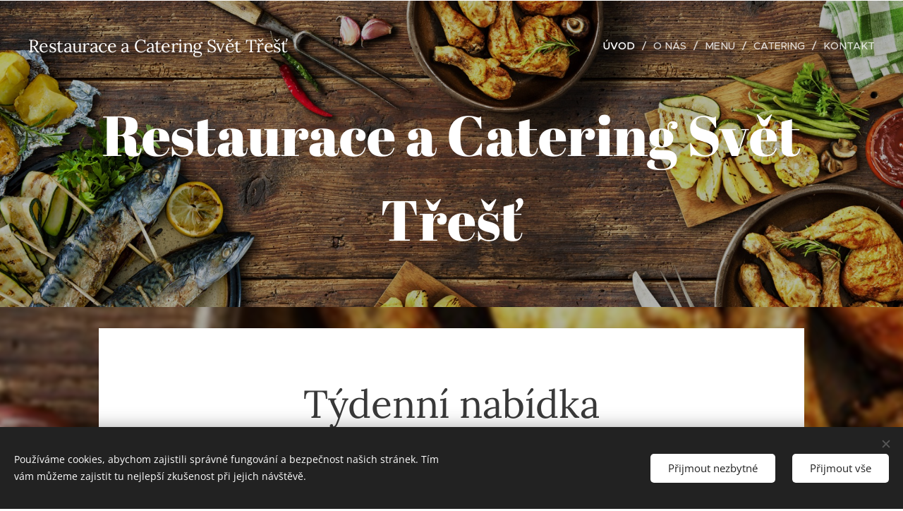

--- FILE ---
content_type: text/html; charset=UTF-8
request_url: https://www.restaurace-svet.cz/
body_size: 19285
content:
<!DOCTYPE html>
<html class="no-js" prefix="og: https://ogp.me/ns#" lang="cs">
<head><link rel="preconnect" href="https://duyn491kcolsw.cloudfront.net" crossorigin><link rel="preconnect" href="https://fonts.gstatic.com" crossorigin><meta charset="utf-8"><link rel="icon" href="https://duyn491kcolsw.cloudfront.net/files/2d/2di/2div3h.svg?ph=c7d6b958f7" type="image/svg+xml" sizes="any"><link rel="icon" href="https://duyn491kcolsw.cloudfront.net/files/07/07f/07fzq8.svg?ph=c7d6b958f7" type="image/svg+xml" sizes="16x16"><link rel="icon" href="https://duyn491kcolsw.cloudfront.net/files/1j/1j3/1j3767.ico?ph=c7d6b958f7"><link rel="apple-touch-icon" href="https://duyn491kcolsw.cloudfront.net/files/1j/1j3/1j3767.ico?ph=c7d6b958f7"><link rel="icon" href="https://duyn491kcolsw.cloudfront.net/files/1j/1j3/1j3767.ico?ph=c7d6b958f7">
    <meta http-equiv="X-UA-Compatible" content="IE=edge">
    <title>Restaurace Svět</title>
    <meta name="viewport" content="width=device-width,initial-scale=1">
    <meta name="msapplication-tap-highlight" content="no">
    
    <link href="https://duyn491kcolsw.cloudfront.net/files/0r/0rk/0rklmm.css?ph=c7d6b958f7" media="print" rel="stylesheet">
    <link href="https://duyn491kcolsw.cloudfront.net/files/2e/2e5/2e5qgh.css?ph=c7d6b958f7" media="screen and (min-width:100000em)" rel="stylesheet" data-type="cq" disabled>
    <link rel="stylesheet" href="https://duyn491kcolsw.cloudfront.net/files/41/41k/41kc5i.css?ph=c7d6b958f7"><link rel="stylesheet" href="https://duyn491kcolsw.cloudfront.net/files/3b/3b2/3b2e8e.css?ph=c7d6b958f7" media="screen and (min-width:37.5em)"><link rel="stylesheet" href="https://duyn491kcolsw.cloudfront.net/files/2v/2vp/2vpyx8.css?ph=c7d6b958f7" data-wnd_color_scheme_file=""><link rel="stylesheet" href="https://duyn491kcolsw.cloudfront.net/files/34/34q/34qmjb.css?ph=c7d6b958f7" data-wnd_color_scheme_desktop_file="" media="screen and (min-width:37.5em)" disabled=""><link rel="stylesheet" href="https://duyn491kcolsw.cloudfront.net/files/1j/1jo/1jorv9.css?ph=c7d6b958f7" data-wnd_additive_color_file=""><link rel="stylesheet" href="https://duyn491kcolsw.cloudfront.net/files/0a/0a5/0a5rvp.css?ph=c7d6b958f7" data-wnd_typography_file=""><link rel="stylesheet" href="https://duyn491kcolsw.cloudfront.net/files/2e/2el/2el9j5.css?ph=c7d6b958f7" data-wnd_typography_desktop_file="" media="screen and (min-width:37.5em)" disabled=""><script>(()=>{let e=!1;const t=()=>{if(!e&&window.innerWidth>=600){for(let e=0,t=document.querySelectorAll('head > link[href*="css"][media="screen and (min-width:37.5em)"]');e<t.length;e++)t[e].removeAttribute("disabled");e=!0}};t(),window.addEventListener("resize",t),"container"in document.documentElement.style||fetch(document.querySelector('head > link[data-type="cq"]').getAttribute("href")).then((e=>{e.text().then((e=>{const t=document.createElement("style");document.head.appendChild(t),t.appendChild(document.createTextNode(e)),import("https://duyn491kcolsw.cloudfront.net/client/js.polyfill/container-query-polyfill.modern.js").then((()=>{let e=setInterval((function(){document.body&&(document.body.classList.add("cq-polyfill-loaded"),clearInterval(e))}),100)}))}))}))})()</script>
<link rel="preload stylesheet" href="https://duyn491kcolsw.cloudfront.net/files/2m/2m8/2m8msc.css?ph=c7d6b958f7" as="style"><meta name="description" content="Gordon blue(kuřecí prsa, eidam, šunka), bramborová kaše 180,- Kč"><meta name="keywords" content=""><meta name="generator" content="Webnode 2"><meta name="apple-mobile-web-app-capable" content="no"><meta name="apple-mobile-web-app-status-bar-style" content="black"><meta name="format-detection" content="telephone=no">

<meta property="og:url" content="https://www.restaurace-svet.cz/"><meta property="og:title" content="Restaurace Svět"><meta property="og:type" content="article"><meta property="og:description" content="Gordon blue(kuřecí prsa, eidam, šunka), bramborová kaše 180,- Kč"><meta property="og:site_name" content="Restaurace Svět"><meta property="og:image" content="https://c7d6b958f7.clvaw-cdnwnd.com/84522420e6e929c8a1d403a196a13d21/200000014-57a1857a19/700/5F073A79-F447-4BF7-A4BE-DDCDAB042EAD.jpeg?ph=c7d6b958f7"><meta property="og:article:published_time" content="2026-01-25T00:00:00+0100"><meta name="robots" content="index,follow"><link rel="canonical" href="https://www.restaurace-svet.cz/"><script>window.checkAndChangeSvgColor=function(c){try{var a=document.getElementById(c);if(a){c=[["border","borderColor"],["outline","outlineColor"],["color","color"]];for(var h,b,d,f=[],e=0,m=c.length;e<m;e++)if(h=window.getComputedStyle(a)[c[e][1]].replace(/\s/g,"").match(/^rgb[a]?\(([0-9]{1,3}),([0-9]{1,3}),([0-9]{1,3})/i)){b="";for(var g=1;3>=g;g++)b+=("0"+parseInt(h[g],10).toString(16)).slice(-2);"0"===b.charAt(0)&&(d=parseInt(b.substr(0,2),16),d=Math.max(16,d),b=d.toString(16)+b.slice(-4));f.push(c[e][0]+"="+b)}if(f.length){var k=a.getAttribute("data-src"),l=k+(0>k.indexOf("?")?"?":"&")+f.join("&");a.src!=l&&(a.src=l,a.outerHTML=a.outerHTML)}}}catch(n){}};</script></head>
<body class="l wt-home l-default l-d-none b-btn-sq b-btn-s-l b-btn-dn b-btn-bw-1 img-d-n img-t-o img-h-z line-solid b-e-ds lbox-d c-s-n hn-tbg  wnd-fe"><noscript>
				<iframe
				 src="https://www.googletagmanager.com/ns.html?id=GTM-542MMSL"
				 height="0"
				 width="0"
				 style="display:none;visibility:hidden"
				 >
				 </iframe>
			</noscript>

<div class="wnd-page l-page cs-gray ac-none t-t-fs-m t-t-fw-m t-t-sp-n t-t-d-n t-s-fs-m t-s-fw-m t-s-sp-n t-s-d-n t-p-fs-m t-p-fw-m t-p-sp-n t-h-fs-m t-h-fw-s t-h-sp-n t-bq-fs-m t-bq-fw-m t-bq-sp-n t-bq-d-q t-btn-fw-l t-nav-fw-l t-pd-fw-s t-nav-tt-u">
    <div class="l-w t cf t-22">
        <div class="l-bg cf">
            <div class="s-bg-l">
                
                
            </div>
        </div>
        <header class="l-h cf">
            <div class="sw cf">
	<div class="sw-c cf"><section data-space="true" class="s s-hn s-hn-default wnd-mt-classic wnd-na-c logo-classic sc-none   wnd-w-wide wnd-nh-l hn-no-bg sc-m hm-claims menu-delimiters-slash">
	<div class="s-w">
		<div class="s-o">

			<div class="s-bg">
                <div class="s-bg-l">
                    
                    
                </div>
			</div>

			<div class="h-w h-f wnd-fixed">

				<div class="n-l">
					<div class="s-c menu-nav">
						<div class="logo-block">
							<div class="b b-l logo logo-default logo-nb wnd-font-size-20 lora logo-25 b-ls-l wnd-logo-with-text">
	<div class="b-l-c logo-content">
		

			

			

			<div class="b-l-br logo-br"></div>

			<div class="b-l-text logo-text-wrapper">
				<div class="b-l-text-w logo-text">
					<span class="b-l-text-c logo-text-cell">Restaurace a Catering Svět Třešť</span>
				</div>
			</div>

		
	</div>
</div>
						</div>

						<div id="menu-slider">
							<div id="menu-block">
								<nav id="menu"><div class="menu-font menu-wrapper">
	<a href="#" class="menu-close" rel="nofollow" title="Close Menu"></a>
	<ul role="menubar" aria-label="Menu" class="level-1">
		<li role="none" class="wnd-active   wnd-homepage">
			<a class="menu-item" role="menuitem" href="/home/"><span class="menu-item-text">Úvod</span></a>
			
		</li><li role="none">
			<a class="menu-item" role="menuitem" href="/o-nas/"><span class="menu-item-text">O nás</span></a>
			
		</li><li role="none">
			<a class="menu-item" role="menuitem" href="/menu/"><span class="menu-item-text">Menu</span></a>
			
		</li><li role="none">
			<a class="menu-item" role="menuitem" href="/catering/"><span class="menu-item-text">Catering</span></a>
			
		</li><li role="none">
			<a class="menu-item" role="menuitem" href="/kontakt/"><span class="menu-item-text">Kontakt</span></a>
			
		</li>
	</ul>
	<span class="more-text">Více</span>
</div></nav>
							</div>
						</div>

						<div class="cart-and-mobile">
							
							

							<div id="menu-mobile">
								<a href="#" id="menu-submit"><span></span>Menu</a>
							</div>
						</div>

					</div>
				</div>

			</div>

		</div>
	</div>
</section></div>
</div>
        </header>
        <main class="l-m cf">
            <div class="sw cf">
	<div class="sw-c cf"><section class="s s-hm s-hm-claims cf sc-m wnd-background-image  wnd-w-wide wnd-s-normal wnd-h-auto wnd-nh-l wnd-p-cc hn-no-bg hn-default">
	<div class="s-w cf">
		<div class="s-o cf">
			<div class="s-bg">
                <div class="s-bg-l wnd-background-image fx-none bgpos-top-center bgatt-scroll overlay-black-light">
                    <picture><img src="https://duyn491kcolsw.cloudfront.net/files/1w/1wn/1wn1s7.jpg?ph=c7d6b958f7" width="1920" height="742" alt="" fetchpriority="high" ></picture>
                    
                </div>
			</div>
			<div class="h-c s-c">
				<div class="h-c-b">
					<div class="h-c-b-i">
						<h1 class="claim cf"><span class="sit b claim-default claim-nb abril-fatface claim-80">
	<span class="sit-w"><span class="sit-c">Restaurace a Catering Svět Třešť</span></span>
</span></h1>
					</div>
				</div>
			</div>
		</div>
	</div>
</section><section class="s s-basic-box cf sc-ml wnd-background-image  wnd-w-narrow wnd-s-normal wnd-h-auto">
	<div class="s-w cf">
		<div class="s-o s-fs box-space cf">
			<div class="s-bg cf">
                <div class="s-bg-l wnd-background-image fx-blur-light bgpos-top-center bgatt-scroll overlay-black-light">
                    <picture><img src="https://duyn491kcolsw.cloudfront.net/files/1w/1wn/1wn1s7.jpg?ph=c7d6b958f7" width="1920" height="742" alt="" loading="lazy" ></picture>
                    
                </div>
			</div>
			<div class="s-c s-fs sc-w cf">
				<div class="ez cf wnd-no-cols">
	<div class="ez-c"><div class="b b-text cf">
	<div class="b-c b-text-c b-s b-s-t60 b-s-b60 b-cs cf"><h1 class="wnd-align-center">Týdenní nabídka</h1> <h2 class="wnd-align-center"><strong>&nbsp;26.1. 2026 - 30.1. 2026</strong></h2><h2 class="wnd-align-center"><strong>MENU OD 10:30HOD - DO 13HOD</strong>&nbsp;</h2><p>&nbsp; &nbsp; &nbsp; &nbsp; &nbsp; &nbsp; &nbsp; &nbsp; &nbsp; &nbsp; &nbsp; &nbsp; &nbsp; &nbsp; &nbsp; &nbsp; &nbsp; &nbsp; &nbsp; &nbsp; &nbsp; &nbsp; &nbsp; (NEBO DO VYPRODÁNÍ ZÁSOB)</p><p><br></p><h2><strong>Pondělí 26.1.2026</strong></h2><div><strong>Česneková s bramborem a opékaným chlebem</strong></div><p><strong>A1,3,7</strong></p><p><strong style="font-size: 1.25rem; letter-spacing: -0.03em;">Gordon blue(kuřecí prsa, eidam, šunka), bramborová kaše&nbsp; &nbsp; &nbsp; &nbsp; &nbsp; &nbsp; &nbsp; &nbsp; &nbsp; &nbsp; &nbsp; &nbsp; &nbsp; &nbsp; &nbsp;180,- Kč</strong></p><p><strong>A1,3,7</strong></p><p><strong>Medailonky z vepřové panenky s hořčicovou omáčkou, hranolky&nbsp; &nbsp; &nbsp; &nbsp; &nbsp; &nbsp; &nbsp; &nbsp; &nbsp; 230,- Kč</strong></p><p><strong>A1,3,7,10</strong></p><p><strong>Řízečky z vepřové panenky, hranolky&nbsp; &nbsp; &nbsp; &nbsp; &nbsp; &nbsp; &nbsp; &nbsp; &nbsp; &nbsp; &nbsp; &nbsp; &nbsp; &nbsp; &nbsp; &nbsp; &nbsp; &nbsp; &nbsp; &nbsp; &nbsp; &nbsp; &nbsp; &nbsp; &nbsp; &nbsp; &nbsp; &nbsp; &nbsp; &nbsp; &nbsp; &nbsp; &nbsp; &nbsp; 230,- Kč</strong></p><p><strong>A1,3,7<span style="font-size: 1.25rem; letter-spacing: -0.03em;">                </span><span style="font-size: 1.25rem; letter-spacing: -0.03em;">                                  </span></strong></p><h2><strong>Úterý 27.1.2026</strong></h2><p><strong>Fazolová s párkem</strong></p><p><strong>A1</strong></p><p><strong>Čevabčiči, opékané brambory, hořčice, cibule&nbsp; &nbsp; &nbsp; &nbsp; &nbsp; &nbsp; &nbsp; &nbsp; &nbsp; &nbsp; &nbsp; &nbsp; &nbsp; &nbsp; &nbsp; &nbsp; &nbsp; &nbsp; &nbsp; &nbsp; &nbsp; &nbsp; &nbsp; &nbsp; &nbsp; &nbsp; &nbsp; 180,- Kč&nbsp;</strong></p><p><strong>A1,3,7</strong></p><p><strong>Zapečené těstoviny s uzeným masem, červená řepa&nbsp; &nbsp; &nbsp; &nbsp; &nbsp; &nbsp; &nbsp; &nbsp; &nbsp; &nbsp; &nbsp; &nbsp; &nbsp; &nbsp; &nbsp; &nbsp; &nbsp; &nbsp; &nbsp; &nbsp; &nbsp; &nbsp;170,- Kč&nbsp; &nbsp; &nbsp;<br>A1,3,7</strong></p><p><strong>Řízečky z vepřové panenky, hranolky&nbsp; &nbsp; &nbsp; &nbsp; &nbsp; &nbsp; &nbsp; &nbsp; &nbsp; &nbsp; &nbsp; &nbsp; &nbsp; &nbsp; &nbsp; &nbsp; &nbsp; &nbsp; &nbsp; &nbsp; &nbsp; &nbsp; &nbsp; &nbsp; &nbsp; &nbsp; &nbsp; &nbsp; &nbsp; &nbsp; &nbsp; &nbsp; &nbsp; &nbsp; &nbsp; 230,- Kč&nbsp; &nbsp;<br>A1,3,7&nbsp; &nbsp; &nbsp; &nbsp; &nbsp; &nbsp; &nbsp; &nbsp;&nbsp;</strong></p><div><strong>&nbsp; &nbsp; &nbsp; &nbsp; &nbsp; &nbsp; &nbsp; &nbsp; &nbsp; &nbsp; &nbsp; &nbsp; &nbsp;&nbsp;</strong><strong style="font-size: 1.25rem; letter-spacing: -0.03em;">&nbsp; &nbsp; &nbsp; &nbsp; &nbsp; &nbsp; &nbsp; &nbsp; &nbsp; &nbsp; &nbsp; &nbsp; &nbsp; &nbsp; &nbsp; &nbsp; &nbsp; &nbsp; &nbsp; &nbsp; &nbsp; &nbsp; &nbsp; &nbsp; &nbsp; &nbsp; &nbsp; &nbsp; &nbsp; &nbsp; &nbsp; &nbsp;&nbsp;</strong><strong style="font-size: 1.25rem; letter-spacing: -0.03em;">&nbsp; &nbsp; &nbsp; &nbsp; &nbsp; &nbsp; &nbsp; &nbsp; &nbsp; &nbsp; &nbsp; &nbsp; &nbsp; &nbsp; &nbsp; &nbsp; &nbsp; &nbsp; &nbsp; &nbsp; &nbsp; &nbsp; &nbsp; &nbsp; &nbsp; &nbsp; &nbsp; &nbsp; &nbsp;</strong></div><h2><strong>Středa 28.1.2026</strong></h2><p><strong>Horácká zelňačka s klobásou</strong></p><p><strong>A1</strong></p><p><strong style="font-size: 1.25rem; letter-spacing: -0.03em;">Segedínský guláš, houskový knedlík&nbsp; &nbsp; &nbsp; &nbsp; &nbsp; &nbsp; &nbsp; &nbsp; &nbsp; &nbsp; &nbsp; &nbsp; &nbsp; &nbsp; &nbsp; &nbsp; &nbsp; &nbsp; &nbsp; &nbsp; &nbsp; &nbsp; &nbsp; &nbsp; &nbsp; &nbsp; &nbsp; &nbsp; &nbsp; &nbsp; &nbsp; &nbsp; &nbsp; &nbsp; &nbsp; &nbsp; 180,- Kč</strong></p><p><strong>A1,3,7</strong></p><p><strong>Medailonky z vepřové panenky s hořčicovou omáčkou, hranolky&nbsp; &nbsp; &nbsp; &nbsp; &nbsp; &nbsp; &nbsp; &nbsp; &nbsp; &nbsp; 230,- Kč</strong></p><p><strong>A1,3,7,10</strong></p><p><strong>Řízečky z vepřové panenky, hranolky&nbsp; &nbsp; &nbsp; &nbsp; &nbsp; &nbsp; &nbsp; &nbsp; &nbsp; &nbsp; &nbsp; &nbsp; &nbsp; &nbsp; &nbsp; &nbsp; &nbsp; &nbsp; &nbsp; &nbsp; &nbsp; &nbsp; &nbsp; &nbsp; &nbsp; &nbsp; &nbsp; &nbsp; &nbsp; &nbsp; &nbsp; &nbsp; &nbsp; &nbsp; &nbsp; 230,- Kč</strong></p><p><strong>A1,3,7</strong></p><h2><strong>Čtvrtek 29.1.2026</strong></h2><p><strong>Hovězí vývar s vaječným svítkem</strong></p><p><strong>A1,3,7</strong></p><p><strong>Přírodní vepřový plátek se šunkou a vejcem, šťouchané brambory&nbsp; &nbsp; &nbsp; &nbsp; &nbsp; &nbsp; &nbsp; &nbsp; &nbsp;180,- Kč</strong></p><p><strong>A1,3,7</strong></p><p><strong>Uzená krkovička, hrachová kaše, okurka&nbsp; &nbsp; &nbsp; &nbsp; &nbsp; &nbsp; &nbsp; &nbsp; &nbsp; &nbsp; &nbsp; &nbsp; &nbsp; &nbsp; &nbsp; &nbsp; &nbsp; &nbsp; &nbsp; &nbsp; &nbsp; &nbsp; &nbsp; &nbsp; &nbsp; &nbsp; &nbsp; &nbsp; &nbsp; &nbsp; &nbsp; &nbsp; &nbsp;170,- Kč</strong></p><p><strong>A1,3,7</strong></p><p><strong>Řízečky z vepřové panenky, hranolky&nbsp; &nbsp; &nbsp; &nbsp; &nbsp; &nbsp; &nbsp; &nbsp; &nbsp; &nbsp; &nbsp; &nbsp; &nbsp; &nbsp; &nbsp; &nbsp; &nbsp; &nbsp; &nbsp; &nbsp; &nbsp; &nbsp; &nbsp; &nbsp; &nbsp; &nbsp; &nbsp; &nbsp; &nbsp; &nbsp; &nbsp; &nbsp; &nbsp; &nbsp; &nbsp; &nbsp;230,- Kč</strong></p><h2><strong>Pátek 30.1.2026</strong></h2><p><strong>Dršťková</strong></p><p><strong>A1</strong></p><p><strong>Burger s trhaným vepřovým masem, hranolky&nbsp; &nbsp; &nbsp; &nbsp; &nbsp; &nbsp; &nbsp; &nbsp; &nbsp; &nbsp; &nbsp; &nbsp; &nbsp; &nbsp; &nbsp; &nbsp; &nbsp; &nbsp; &nbsp; &nbsp; &nbsp; &nbsp; &nbsp; &nbsp; &nbsp; &nbsp; &nbsp; 180,- Kč</strong></p><div><strong>A1,3,7</strong></div><p><strong>Medailonky z vepřové panenky s hořčicovou omáčkou, hranolky&nbsp; &nbsp; &nbsp; &nbsp; &nbsp; &nbsp; &nbsp; &nbsp; &nbsp; &nbsp; &nbsp;230,-Kč</strong></p><p><strong>A1,3,7,10</strong></p><p><strong>Řízečky z vepřové panenky, hranolky&nbsp; &nbsp; &nbsp; &nbsp; &nbsp; &nbsp; &nbsp; &nbsp; &nbsp; &nbsp; &nbsp; &nbsp; &nbsp; &nbsp; &nbsp; &nbsp; &nbsp; &nbsp; &nbsp; &nbsp; &nbsp; &nbsp; &nbsp; &nbsp; &nbsp; &nbsp; &nbsp; &nbsp; &nbsp; &nbsp; &nbsp; &nbsp; &nbsp; &nbsp; &nbsp; &nbsp; 230,-Kč</strong></p><p><strong>A1,3,7</strong></p> </div>
</div></div>
</div>
			</div>
		</div>
	</div>
</section><section class="s s-basic cf sc-m wnd-background-pattern  wnd-w-narrow wnd-s-normal wnd-h-auto">
	<div class="s-w cf">
		<div class="s-o s-fs cf">
			<div class="s-bg cf">
				<div class="s-bg-l wnd-background-pattern  bgpos-center-center bgatt-scroll" style="background-image:url('https://duyn491kcolsw.cloudfront.net/files/4c/4c5/4c5fs8.jpg?ph=c7d6b958f7')">
                    
					
				</div>
			</div>
			<div class="s-c s-fs cf">
				<div class="ez cf wnd-no-cols">
	<div class="ez-c"><div class="b b-text cf">
	<div class="b-c b-text-c b-s b-s-t60 b-s-b60 b-cs cf"><h1 class="wnd-align-center">Uspořádejte u nás vlastní akci</h1> <p style="text-align:center"><strong>CATERING, SVATEBNÍ HOSTINY, RODINNÉ AKCE, FIREMNÍ VEČÍRKY, RAUTY, SRAZY, SMUTEČNÍ HOSTINY</strong></p> </div>
</div><div class="b-img b-img-default b b-s cf wnd-orientation-portrait wnd-type-image img-s-n" style="margin-left:29.58%;margin-right:29.58%;" id="wnd_ImageBlock_88012">
	<div class="b-img-w">
		<div class="b-img-c" style="padding-bottom:133.33%;text-align:center;">
            <picture><source type="image/webp" srcset="https://c7d6b958f7.clvaw-cdnwnd.com/84522420e6e929c8a1d403a196a13d21/200000015-cafb1cafb3/450/5F073A79-F447-4BF7-A4BE-DDCDAB042EAD.webp?ph=c7d6b958f7 338w, https://c7d6b958f7.clvaw-cdnwnd.com/84522420e6e929c8a1d403a196a13d21/200000015-cafb1cafb3/700/5F073A79-F447-4BF7-A4BE-DDCDAB042EAD.webp?ph=c7d6b958f7 525w, https://c7d6b958f7.clvaw-cdnwnd.com/84522420e6e929c8a1d403a196a13d21/200000015-cafb1cafb3/5F073A79-F447-4BF7-A4BE-DDCDAB042EAD.webp?ph=c7d6b958f7 1242w" sizes="100vw" ><img id="wnd_ImageBlock_88012_img" src="https://c7d6b958f7.clvaw-cdnwnd.com/84522420e6e929c8a1d403a196a13d21/200000014-57a1857a19/5F073A79-F447-4BF7-A4BE-DDCDAB042EAD.jpeg?ph=c7d6b958f7" alt="SALONEK" width="1242" height="1656" loading="lazy" style="top:0%;left:0%;width:100%;height:100%;position:absolute;" ></picture>
			</div>
		<div class="b-img-t">SALONEK</div>
	</div>
</div><div class="gal-app b-gal b b-s" id="wnd_PhotoGalleryBlock_139312502" data-content="{&quot;variant&quot;:&quot;default&quot;,&quot;gridCount&quot;:3,&quot;id&quot;:&quot;wnd_PhotoGalleryBlock_139312502&quot;,&quot;items&quot;:[{&quot;id&quot;:200000008,&quot;title&quot;:&quot;RESTAURACE&quot;,&quot;orientation&quot;:&quot;landscape&quot;,&quot;aspectRatio&quot;:&quot;640:423&quot;,&quot;size&quot;:{&quot;width&quot;:1920,&quot;height&quot;:1269},&quot;img&quot;:{&quot;mimeType&quot;:&quot;image/jpeg&quot;,&quot;src&quot;:&quot;https://c7d6b958f7.clvaw-cdnwnd.com/84522420e6e929c8a1d403a196a13d21/200000008-d9f04d9f05/6858.jpg?ph=c7d6b958f7&quot;},&quot;sources&quot;:[{&quot;mimeType&quot;:&quot;image/jpeg&quot;,&quot;sizes&quot;:[{&quot;width&quot;:450,&quot;height&quot;:297,&quot;src&quot;:&quot;https://c7d6b958f7.clvaw-cdnwnd.com/84522420e6e929c8a1d403a196a13d21/200000008-d9f04d9f05/450/6858.jpg?ph=c7d6b958f7&quot;},{&quot;width&quot;:700,&quot;height&quot;:463,&quot;src&quot;:&quot;https://c7d6b958f7.clvaw-cdnwnd.com/84522420e6e929c8a1d403a196a13d21/200000008-d9f04d9f05/700/6858.jpg?ph=c7d6b958f7&quot;},{&quot;width&quot;:1920,&quot;height&quot;:1269,&quot;src&quot;:&quot;https://c7d6b958f7.clvaw-cdnwnd.com/84522420e6e929c8a1d403a196a13d21/200000008-d9f04d9f05/6858.jpg?ph=c7d6b958f7&quot;}]},{&quot;mimeType&quot;:&quot;image/webp&quot;,&quot;sizes&quot;:[{&quot;width&quot;:450,&quot;height&quot;:297,&quot;src&quot;:&quot;https://c7d6b958f7.clvaw-cdnwnd.com/84522420e6e929c8a1d403a196a13d21/200000009-ba25bba25c/450/6858.webp?ph=c7d6b958f7&quot;},{&quot;width&quot;:700,&quot;height&quot;:463,&quot;src&quot;:&quot;https://c7d6b958f7.clvaw-cdnwnd.com/84522420e6e929c8a1d403a196a13d21/200000009-ba25bba25c/700/6858.webp?ph=c7d6b958f7&quot;},{&quot;width&quot;:1920,&quot;height&quot;:1269,&quot;src&quot;:&quot;https://c7d6b958f7.clvaw-cdnwnd.com/84522420e6e929c8a1d403a196a13d21/200000009-ba25bba25c/6858.webp?ph=c7d6b958f7&quot;}]}]},{&quot;id&quot;:200000074,&quot;title&quot;:&quot;V\u00dd\u010cEP&quot;,&quot;orientation&quot;:&quot;landscape&quot;,&quot;aspectRatio&quot;:&quot;1920:1271&quot;,&quot;size&quot;:{&quot;width&quot;:1920,&quot;height&quot;:1271},&quot;img&quot;:{&quot;mimeType&quot;:&quot;image/jpeg&quot;,&quot;src&quot;:&quot;https://c7d6b958f7.clvaw-cdnwnd.com/84522420e6e929c8a1d403a196a13d21/200000074-a923da923e/6491.jpg?ph=c7d6b958f7&quot;},&quot;sources&quot;:[{&quot;mimeType&quot;:&quot;image/jpeg&quot;,&quot;sizes&quot;:[{&quot;width&quot;:450,&quot;height&quot;:298,&quot;src&quot;:&quot;https://c7d6b958f7.clvaw-cdnwnd.com/84522420e6e929c8a1d403a196a13d21/200000074-a923da923e/450/6491.jpg?ph=c7d6b958f7&quot;},{&quot;width&quot;:700,&quot;height&quot;:463,&quot;src&quot;:&quot;https://c7d6b958f7.clvaw-cdnwnd.com/84522420e6e929c8a1d403a196a13d21/200000074-a923da923e/700/6491.jpg?ph=c7d6b958f7&quot;},{&quot;width&quot;:1920,&quot;height&quot;:1271,&quot;src&quot;:&quot;https://c7d6b958f7.clvaw-cdnwnd.com/84522420e6e929c8a1d403a196a13d21/200000074-a923da923e/6491.jpg?ph=c7d6b958f7&quot;}]},{&quot;mimeType&quot;:&quot;image/webp&quot;,&quot;sizes&quot;:[{&quot;width&quot;:450,&quot;height&quot;:298,&quot;src&quot;:&quot;https://c7d6b958f7.clvaw-cdnwnd.com/84522420e6e929c8a1d403a196a13d21/200000075-2e68a2e68c/450/6491.webp?ph=c7d6b958f7&quot;},{&quot;width&quot;:700,&quot;height&quot;:463,&quot;src&quot;:&quot;https://c7d6b958f7.clvaw-cdnwnd.com/84522420e6e929c8a1d403a196a13d21/200000075-2e68a2e68c/700/6491.webp?ph=c7d6b958f7&quot;},{&quot;width&quot;:1920,&quot;height&quot;:1271,&quot;src&quot;:&quot;https://c7d6b958f7.clvaw-cdnwnd.com/84522420e6e929c8a1d403a196a13d21/200000075-2e68a2e68c/6491.webp?ph=c7d6b958f7&quot;}]}]},{&quot;id&quot;:200000082,&quot;title&quot;:&quot;V\u00dd\u010cEP&quot;,&quot;orientation&quot;:&quot;portrait&quot;,&quot;aspectRatio&quot;:&quot;53:80&quot;,&quot;size&quot;:{&quot;width&quot;:1272,&quot;height&quot;:1920},&quot;img&quot;:{&quot;mimeType&quot;:&quot;image/jpeg&quot;,&quot;src&quot;:&quot;https://c7d6b958f7.clvaw-cdnwnd.com/84522420e6e929c8a1d403a196a13d21/200000082-12f9712f98/6503.jpg?ph=c7d6b958f7&quot;},&quot;sources&quot;:[{&quot;mimeType&quot;:&quot;image/jpeg&quot;,&quot;sizes&quot;:[{&quot;width&quot;:298,&quot;height&quot;:450,&quot;src&quot;:&quot;https://c7d6b958f7.clvaw-cdnwnd.com/84522420e6e929c8a1d403a196a13d21/200000082-12f9712f98/450/6503.jpg?ph=c7d6b958f7&quot;},{&quot;width&quot;:464,&quot;height&quot;:700,&quot;src&quot;:&quot;https://c7d6b958f7.clvaw-cdnwnd.com/84522420e6e929c8a1d403a196a13d21/200000082-12f9712f98/700/6503.jpg?ph=c7d6b958f7&quot;},{&quot;width&quot;:1272,&quot;height&quot;:1920,&quot;src&quot;:&quot;https://c7d6b958f7.clvaw-cdnwnd.com/84522420e6e929c8a1d403a196a13d21/200000082-12f9712f98/6503.jpg?ph=c7d6b958f7&quot;}]},{&quot;mimeType&quot;:&quot;image/webp&quot;,&quot;sizes&quot;:[{&quot;width&quot;:298,&quot;height&quot;:450,&quot;src&quot;:&quot;https://c7d6b958f7.clvaw-cdnwnd.com/84522420e6e929c8a1d403a196a13d21/200000083-31aa031aa1/450/6503.webp?ph=c7d6b958f7&quot;},{&quot;width&quot;:464,&quot;height&quot;:700,&quot;src&quot;:&quot;https://c7d6b958f7.clvaw-cdnwnd.com/84522420e6e929c8a1d403a196a13d21/200000083-31aa031aa1/700/6503.webp?ph=c7d6b958f7&quot;},{&quot;width&quot;:1272,&quot;height&quot;:1920,&quot;src&quot;:&quot;https://c7d6b958f7.clvaw-cdnwnd.com/84522420e6e929c8a1d403a196a13d21/200000083-31aa031aa1/6503.webp?ph=c7d6b958f7&quot;}]}]},{&quot;id&quot;:200000012,&quot;title&quot;:&quot;V\u00dd\u010cEP&quot;,&quot;orientation&quot;:&quot;portrait&quot;,&quot;aspectRatio&quot;:&quot;1271:1920&quot;,&quot;size&quot;:{&quot;width&quot;:1271,&quot;height&quot;:1920},&quot;img&quot;:{&quot;mimeType&quot;:&quot;image/jpeg&quot;,&quot;src&quot;:&quot;https://c7d6b958f7.clvaw-cdnwnd.com/84522420e6e929c8a1d403a196a13d21/200000012-74c5874c59/6488.jpg?ph=c7d6b958f7&quot;},&quot;sources&quot;:[{&quot;mimeType&quot;:&quot;image/jpeg&quot;,&quot;sizes&quot;:[{&quot;width&quot;:298,&quot;height&quot;:450,&quot;src&quot;:&quot;https://c7d6b958f7.clvaw-cdnwnd.com/84522420e6e929c8a1d403a196a13d21/200000012-74c5874c59/450/6488.jpg?ph=c7d6b958f7&quot;},{&quot;width&quot;:463,&quot;height&quot;:700,&quot;src&quot;:&quot;https://c7d6b958f7.clvaw-cdnwnd.com/84522420e6e929c8a1d403a196a13d21/200000012-74c5874c59/700/6488.jpg?ph=c7d6b958f7&quot;},{&quot;width&quot;:1271,&quot;height&quot;:1920,&quot;src&quot;:&quot;https://c7d6b958f7.clvaw-cdnwnd.com/84522420e6e929c8a1d403a196a13d21/200000012-74c5874c59/6488.jpg?ph=c7d6b958f7&quot;}]},{&quot;mimeType&quot;:&quot;image/webp&quot;,&quot;sizes&quot;:[{&quot;width&quot;:298,&quot;height&quot;:450,&quot;src&quot;:&quot;https://c7d6b958f7.clvaw-cdnwnd.com/84522420e6e929c8a1d403a196a13d21/200000013-ca035ca036/450/6488.webp?ph=c7d6b958f7&quot;},{&quot;width&quot;:463,&quot;height&quot;:700,&quot;src&quot;:&quot;https://c7d6b958f7.clvaw-cdnwnd.com/84522420e6e929c8a1d403a196a13d21/200000013-ca035ca036/700/6488.webp?ph=c7d6b958f7&quot;},{&quot;width&quot;:1271,&quot;height&quot;:1920,&quot;src&quot;:&quot;https://c7d6b958f7.clvaw-cdnwnd.com/84522420e6e929c8a1d403a196a13d21/200000013-ca035ca036/6488.webp?ph=c7d6b958f7&quot;}]}]},{&quot;id&quot;:200000076,&quot;title&quot;:&quot;V\u00dd\u010cEP&quot;,&quot;orientation&quot;:&quot;landscape&quot;,&quot;aspectRatio&quot;:&quot;1920:1271&quot;,&quot;size&quot;:{&quot;width&quot;:1920,&quot;height&quot;:1271},&quot;img&quot;:{&quot;mimeType&quot;:&quot;image/jpeg&quot;,&quot;src&quot;:&quot;https://c7d6b958f7.clvaw-cdnwnd.com/84522420e6e929c8a1d403a196a13d21/200000076-596db596dd/6485.jpg?ph=c7d6b958f7&quot;},&quot;sources&quot;:[{&quot;mimeType&quot;:&quot;image/jpeg&quot;,&quot;sizes&quot;:[{&quot;width&quot;:450,&quot;height&quot;:298,&quot;src&quot;:&quot;https://c7d6b958f7.clvaw-cdnwnd.com/84522420e6e929c8a1d403a196a13d21/200000076-596db596dd/450/6485.jpg?ph=c7d6b958f7&quot;},{&quot;width&quot;:700,&quot;height&quot;:463,&quot;src&quot;:&quot;https://c7d6b958f7.clvaw-cdnwnd.com/84522420e6e929c8a1d403a196a13d21/200000076-596db596dd/700/6485.jpg?ph=c7d6b958f7&quot;},{&quot;width&quot;:1920,&quot;height&quot;:1271,&quot;src&quot;:&quot;https://c7d6b958f7.clvaw-cdnwnd.com/84522420e6e929c8a1d403a196a13d21/200000076-596db596dd/6485.jpg?ph=c7d6b958f7&quot;}]},{&quot;mimeType&quot;:&quot;image/webp&quot;,&quot;sizes&quot;:[{&quot;width&quot;:450,&quot;height&quot;:298,&quot;src&quot;:&quot;https://c7d6b958f7.clvaw-cdnwnd.com/84522420e6e929c8a1d403a196a13d21/200000077-3b9623b963/450/6485.webp?ph=c7d6b958f7&quot;},{&quot;width&quot;:700,&quot;height&quot;:463,&quot;src&quot;:&quot;https://c7d6b958f7.clvaw-cdnwnd.com/84522420e6e929c8a1d403a196a13d21/200000077-3b9623b963/700/6485.webp?ph=c7d6b958f7&quot;},{&quot;width&quot;:1920,&quot;height&quot;:1271,&quot;src&quot;:&quot;https://c7d6b958f7.clvaw-cdnwnd.com/84522420e6e929c8a1d403a196a13d21/200000077-3b9623b963/6485.webp?ph=c7d6b958f7&quot;}]}]},{&quot;id&quot;:200000078,&quot;title&quot;:&quot;V\u00dd\u010cEP&quot;,&quot;orientation&quot;:&quot;landscape&quot;,&quot;aspectRatio&quot;:&quot;1920:1271&quot;,&quot;size&quot;:{&quot;width&quot;:1920,&quot;height&quot;:1271},&quot;img&quot;:{&quot;mimeType&quot;:&quot;image/jpeg&quot;,&quot;src&quot;:&quot;https://c7d6b958f7.clvaw-cdnwnd.com/84522420e6e929c8a1d403a196a13d21/200000078-58d3f58d41/6500.jpg?ph=c7d6b958f7&quot;},&quot;sources&quot;:[{&quot;mimeType&quot;:&quot;image/jpeg&quot;,&quot;sizes&quot;:[{&quot;width&quot;:450,&quot;height&quot;:298,&quot;src&quot;:&quot;https://c7d6b958f7.clvaw-cdnwnd.com/84522420e6e929c8a1d403a196a13d21/200000078-58d3f58d41/450/6500.jpg?ph=c7d6b958f7&quot;},{&quot;width&quot;:700,&quot;height&quot;:463,&quot;src&quot;:&quot;https://c7d6b958f7.clvaw-cdnwnd.com/84522420e6e929c8a1d403a196a13d21/200000078-58d3f58d41/700/6500.jpg?ph=c7d6b958f7&quot;},{&quot;width&quot;:1920,&quot;height&quot;:1271,&quot;src&quot;:&quot;https://c7d6b958f7.clvaw-cdnwnd.com/84522420e6e929c8a1d403a196a13d21/200000078-58d3f58d41/6500.jpg?ph=c7d6b958f7&quot;}]},{&quot;mimeType&quot;:&quot;image/webp&quot;,&quot;sizes&quot;:[{&quot;width&quot;:450,&quot;height&quot;:298,&quot;src&quot;:&quot;https://c7d6b958f7.clvaw-cdnwnd.com/84522420e6e929c8a1d403a196a13d21/200000079-d1cb1d1cb2/450/6500.webp?ph=c7d6b958f7&quot;},{&quot;width&quot;:700,&quot;height&quot;:463,&quot;src&quot;:&quot;https://c7d6b958f7.clvaw-cdnwnd.com/84522420e6e929c8a1d403a196a13d21/200000079-d1cb1d1cb2/700/6500.webp?ph=c7d6b958f7&quot;},{&quot;width&quot;:1920,&quot;height&quot;:1271,&quot;src&quot;:&quot;https://c7d6b958f7.clvaw-cdnwnd.com/84522420e6e929c8a1d403a196a13d21/200000079-d1cb1d1cb2/6500.webp?ph=c7d6b958f7&quot;}]}]},{&quot;id&quot;:200000080,&quot;title&quot;:&quot;V\u00dd\u010cEP&quot;,&quot;orientation&quot;:&quot;landscape&quot;,&quot;aspectRatio&quot;:&quot;1920:1271&quot;,&quot;size&quot;:{&quot;width&quot;:1920,&quot;height&quot;:1271},&quot;img&quot;:{&quot;mimeType&quot;:&quot;image/jpeg&quot;,&quot;src&quot;:&quot;https://c7d6b958f7.clvaw-cdnwnd.com/84522420e6e929c8a1d403a196a13d21/200000080-44cf344cf5/6489.jpg?ph=c7d6b958f7&quot;},&quot;sources&quot;:[{&quot;mimeType&quot;:&quot;image/jpeg&quot;,&quot;sizes&quot;:[{&quot;width&quot;:450,&quot;height&quot;:298,&quot;src&quot;:&quot;https://c7d6b958f7.clvaw-cdnwnd.com/84522420e6e929c8a1d403a196a13d21/200000080-44cf344cf5/450/6489.jpg?ph=c7d6b958f7&quot;},{&quot;width&quot;:700,&quot;height&quot;:463,&quot;src&quot;:&quot;https://c7d6b958f7.clvaw-cdnwnd.com/84522420e6e929c8a1d403a196a13d21/200000080-44cf344cf5/700/6489.jpg?ph=c7d6b958f7&quot;},{&quot;width&quot;:1920,&quot;height&quot;:1271,&quot;src&quot;:&quot;https://c7d6b958f7.clvaw-cdnwnd.com/84522420e6e929c8a1d403a196a13d21/200000080-44cf344cf5/6489.jpg?ph=c7d6b958f7&quot;}]},{&quot;mimeType&quot;:&quot;image/webp&quot;,&quot;sizes&quot;:[{&quot;width&quot;:450,&quot;height&quot;:298,&quot;src&quot;:&quot;https://c7d6b958f7.clvaw-cdnwnd.com/84522420e6e929c8a1d403a196a13d21/200000081-d3a11d3a12/450/6489.webp?ph=c7d6b958f7&quot;},{&quot;width&quot;:700,&quot;height&quot;:463,&quot;src&quot;:&quot;https://c7d6b958f7.clvaw-cdnwnd.com/84522420e6e929c8a1d403a196a13d21/200000081-d3a11d3a12/700/6489.webp?ph=c7d6b958f7&quot;},{&quot;width&quot;:1920,&quot;height&quot;:1271,&quot;src&quot;:&quot;https://c7d6b958f7.clvaw-cdnwnd.com/84522420e6e929c8a1d403a196a13d21/200000081-d3a11d3a12/6489.webp?ph=c7d6b958f7&quot;}]}]},{&quot;id&quot;:200000072,&quot;title&quot;:&quot;SALONEK&quot;,&quot;orientation&quot;:&quot;landscape&quot;,&quot;aspectRatio&quot;:&quot;3:2&quot;,&quot;size&quot;:{&quot;width&quot;:1920,&quot;height&quot;:1280},&quot;img&quot;:{&quot;mimeType&quot;:&quot;image/jpeg&quot;,&quot;src&quot;:&quot;https://c7d6b958f7.clvaw-cdnwnd.com/84522420e6e929c8a1d403a196a13d21/200000072-f32e8f32ea/6480.jpg?ph=c7d6b958f7&quot;},&quot;sources&quot;:[{&quot;mimeType&quot;:&quot;image/jpeg&quot;,&quot;sizes&quot;:[{&quot;width&quot;:450,&quot;height&quot;:300,&quot;src&quot;:&quot;https://c7d6b958f7.clvaw-cdnwnd.com/84522420e6e929c8a1d403a196a13d21/200000072-f32e8f32ea/450/6480.jpg?ph=c7d6b958f7&quot;},{&quot;width&quot;:700,&quot;height&quot;:467,&quot;src&quot;:&quot;https://c7d6b958f7.clvaw-cdnwnd.com/84522420e6e929c8a1d403a196a13d21/200000072-f32e8f32ea/700/6480.jpg?ph=c7d6b958f7&quot;},{&quot;width&quot;:1920,&quot;height&quot;:1280,&quot;src&quot;:&quot;https://c7d6b958f7.clvaw-cdnwnd.com/84522420e6e929c8a1d403a196a13d21/200000072-f32e8f32ea/6480.jpg?ph=c7d6b958f7&quot;}]},{&quot;mimeType&quot;:&quot;image/webp&quot;,&quot;sizes&quot;:[{&quot;width&quot;:450,&quot;height&quot;:300,&quot;src&quot;:&quot;https://c7d6b958f7.clvaw-cdnwnd.com/84522420e6e929c8a1d403a196a13d21/200000073-a72d3a72d4/450/6480.webp?ph=c7d6b958f7&quot;},{&quot;width&quot;:700,&quot;height&quot;:467,&quot;src&quot;:&quot;https://c7d6b958f7.clvaw-cdnwnd.com/84522420e6e929c8a1d403a196a13d21/200000073-a72d3a72d4/700/6480.webp?ph=c7d6b958f7&quot;},{&quot;width&quot;:1920,&quot;height&quot;:1280,&quot;src&quot;:&quot;https://c7d6b958f7.clvaw-cdnwnd.com/84522420e6e929c8a1d403a196a13d21/200000073-a72d3a72d4/6480.webp?ph=c7d6b958f7&quot;}]}]},{&quot;id&quot;:200000002,&quot;title&quot;:&quot;SALONEK&quot;,&quot;orientation&quot;:&quot;landscape&quot;,&quot;aspectRatio&quot;:&quot;3:2&quot;,&quot;size&quot;:{&quot;width&quot;:1920,&quot;height&quot;:1280},&quot;img&quot;:{&quot;mimeType&quot;:&quot;image/jpeg&quot;,&quot;src&quot;:&quot;https://c7d6b958f7.clvaw-cdnwnd.com/84522420e6e929c8a1d403a196a13d21/200000002-d9086d9087/6481.jpg?ph=c7d6b958f7&quot;},&quot;sources&quot;:[{&quot;mimeType&quot;:&quot;image/jpeg&quot;,&quot;sizes&quot;:[{&quot;width&quot;:450,&quot;height&quot;:300,&quot;src&quot;:&quot;https://c7d6b958f7.clvaw-cdnwnd.com/84522420e6e929c8a1d403a196a13d21/200000002-d9086d9087/450/6481.jpg?ph=c7d6b958f7&quot;},{&quot;width&quot;:700,&quot;height&quot;:467,&quot;src&quot;:&quot;https://c7d6b958f7.clvaw-cdnwnd.com/84522420e6e929c8a1d403a196a13d21/200000002-d9086d9087/700/6481.jpg?ph=c7d6b958f7&quot;},{&quot;width&quot;:1920,&quot;height&quot;:1280,&quot;src&quot;:&quot;https://c7d6b958f7.clvaw-cdnwnd.com/84522420e6e929c8a1d403a196a13d21/200000002-d9086d9087/6481.jpg?ph=c7d6b958f7&quot;}]},{&quot;mimeType&quot;:&quot;image/webp&quot;,&quot;sizes&quot;:[{&quot;width&quot;:450,&quot;height&quot;:300,&quot;src&quot;:&quot;https://c7d6b958f7.clvaw-cdnwnd.com/84522420e6e929c8a1d403a196a13d21/200000003-46ff346ff4/450/6481.webp?ph=c7d6b958f7&quot;},{&quot;width&quot;:700,&quot;height&quot;:467,&quot;src&quot;:&quot;https://c7d6b958f7.clvaw-cdnwnd.com/84522420e6e929c8a1d403a196a13d21/200000003-46ff346ff4/700/6481.webp?ph=c7d6b958f7&quot;},{&quot;width&quot;:1920,&quot;height&quot;:1280,&quot;src&quot;:&quot;https://c7d6b958f7.clvaw-cdnwnd.com/84522420e6e929c8a1d403a196a13d21/200000003-46ff346ff4/6481.webp?ph=c7d6b958f7&quot;}]}]},{&quot;id&quot;:200000006,&quot;title&quot;:&quot;INTERI\u00c9ROV\u00dd TANK&quot;,&quot;orientation&quot;:&quot;portrait&quot;,&quot;aspectRatio&quot;:&quot;297:640&quot;,&quot;size&quot;:{&quot;width&quot;:891,&quot;height&quot;:1920},&quot;img&quot;:{&quot;mimeType&quot;:&quot;image/jpeg&quot;,&quot;src&quot;:&quot;https://c7d6b958f7.clvaw-cdnwnd.com/84522420e6e929c8a1d403a196a13d21/200000006-6e9586e959/6483.jpg?ph=c7d6b958f7&quot;},&quot;sources&quot;:[{&quot;mimeType&quot;:&quot;image/jpeg&quot;,&quot;sizes&quot;:[{&quot;width&quot;:209,&quot;height&quot;:450,&quot;src&quot;:&quot;https://c7d6b958f7.clvaw-cdnwnd.com/84522420e6e929c8a1d403a196a13d21/200000006-6e9586e959/450/6483.jpg?ph=c7d6b958f7&quot;},{&quot;width&quot;:325,&quot;height&quot;:700,&quot;src&quot;:&quot;https://c7d6b958f7.clvaw-cdnwnd.com/84522420e6e929c8a1d403a196a13d21/200000006-6e9586e959/700/6483.jpg?ph=c7d6b958f7&quot;},{&quot;width&quot;:891,&quot;height&quot;:1920,&quot;src&quot;:&quot;https://c7d6b958f7.clvaw-cdnwnd.com/84522420e6e929c8a1d403a196a13d21/200000006-6e9586e959/6483.jpg?ph=c7d6b958f7&quot;}]},{&quot;mimeType&quot;:&quot;image/webp&quot;,&quot;sizes&quot;:[{&quot;width&quot;:209,&quot;height&quot;:450,&quot;src&quot;:&quot;https://c7d6b958f7.clvaw-cdnwnd.com/84522420e6e929c8a1d403a196a13d21/200000007-7cd707cd71/450/6483.webp?ph=c7d6b958f7&quot;},{&quot;width&quot;:325,&quot;height&quot;:700,&quot;src&quot;:&quot;https://c7d6b958f7.clvaw-cdnwnd.com/84522420e6e929c8a1d403a196a13d21/200000007-7cd707cd71/700/6483.webp?ph=c7d6b958f7&quot;},{&quot;width&quot;:891,&quot;height&quot;:1920,&quot;src&quot;:&quot;https://c7d6b958f7.clvaw-cdnwnd.com/84522420e6e929c8a1d403a196a13d21/200000007-7cd707cd71/6483.webp?ph=c7d6b958f7&quot;}]}]},{&quot;id&quot;:200000004,&quot;title&quot;:&quot;TANKOVNA&quot;,&quot;orientation&quot;:&quot;portrait&quot;,&quot;aspectRatio&quot;:&quot;2:3&quot;,&quot;size&quot;:{&quot;width&quot;:1280,&quot;height&quot;:1920},&quot;img&quot;:{&quot;mimeType&quot;:&quot;image/jpeg&quot;,&quot;src&quot;:&quot;https://c7d6b958f7.clvaw-cdnwnd.com/84522420e6e929c8a1d403a196a13d21/200000004-5c6775c678/6460.jpg?ph=c7d6b958f7&quot;},&quot;sources&quot;:[{&quot;mimeType&quot;:&quot;image/jpeg&quot;,&quot;sizes&quot;:[{&quot;width&quot;:300,&quot;height&quot;:450,&quot;src&quot;:&quot;https://c7d6b958f7.clvaw-cdnwnd.com/84522420e6e929c8a1d403a196a13d21/200000004-5c6775c678/450/6460.jpg?ph=c7d6b958f7&quot;},{&quot;width&quot;:467,&quot;height&quot;:700,&quot;src&quot;:&quot;https://c7d6b958f7.clvaw-cdnwnd.com/84522420e6e929c8a1d403a196a13d21/200000004-5c6775c678/700/6460.jpg?ph=c7d6b958f7&quot;},{&quot;width&quot;:1280,&quot;height&quot;:1920,&quot;src&quot;:&quot;https://c7d6b958f7.clvaw-cdnwnd.com/84522420e6e929c8a1d403a196a13d21/200000004-5c6775c678/6460.jpg?ph=c7d6b958f7&quot;}]},{&quot;mimeType&quot;:&quot;image/webp&quot;,&quot;sizes&quot;:[{&quot;width&quot;:300,&quot;height&quot;:450,&quot;src&quot;:&quot;https://c7d6b958f7.clvaw-cdnwnd.com/84522420e6e929c8a1d403a196a13d21/200000005-e4bb0e4bb2/450/6460.webp?ph=c7d6b958f7&quot;},{&quot;width&quot;:467,&quot;height&quot;:700,&quot;src&quot;:&quot;https://c7d6b958f7.clvaw-cdnwnd.com/84522420e6e929c8a1d403a196a13d21/200000005-e4bb0e4bb2/700/6460.webp?ph=c7d6b958f7&quot;},{&quot;width&quot;:1280,&quot;height&quot;:1920,&quot;src&quot;:&quot;https://c7d6b958f7.clvaw-cdnwnd.com/84522420e6e929c8a1d403a196a13d21/200000005-e4bb0e4bb2/6460.webp?ph=c7d6b958f7&quot;}]}]},{&quot;id&quot;:200000010,&quot;title&quot;:&quot;P\u0158EDN\u00cd ZAHR\u00c1DKA&quot;,&quot;orientation&quot;:&quot;landscape&quot;,&quot;aspectRatio&quot;:&quot;480:281&quot;,&quot;size&quot;:{&quot;width&quot;:1920,&quot;height&quot;:1124},&quot;img&quot;:{&quot;mimeType&quot;:&quot;image/jpeg&quot;,&quot;src&quot;:&quot;https://c7d6b958f7.clvaw-cdnwnd.com/84522420e6e929c8a1d403a196a13d21/200000010-ced51ced52/6851.jpg?ph=c7d6b958f7&quot;},&quot;sources&quot;:[{&quot;mimeType&quot;:&quot;image/jpeg&quot;,&quot;sizes&quot;:[{&quot;width&quot;:450,&quot;height&quot;:263,&quot;src&quot;:&quot;https://c7d6b958f7.clvaw-cdnwnd.com/84522420e6e929c8a1d403a196a13d21/200000010-ced51ced52/450/6851.jpg?ph=c7d6b958f7&quot;},{&quot;width&quot;:700,&quot;height&quot;:410,&quot;src&quot;:&quot;https://c7d6b958f7.clvaw-cdnwnd.com/84522420e6e929c8a1d403a196a13d21/200000010-ced51ced52/700/6851.jpg?ph=c7d6b958f7&quot;},{&quot;width&quot;:1920,&quot;height&quot;:1124,&quot;src&quot;:&quot;https://c7d6b958f7.clvaw-cdnwnd.com/84522420e6e929c8a1d403a196a13d21/200000010-ced51ced52/6851.jpg?ph=c7d6b958f7&quot;}]},{&quot;mimeType&quot;:&quot;image/webp&quot;,&quot;sizes&quot;:[{&quot;width&quot;:450,&quot;height&quot;:263,&quot;src&quot;:&quot;https://c7d6b958f7.clvaw-cdnwnd.com/84522420e6e929c8a1d403a196a13d21/200000011-78a2578a27/450/6851.webp?ph=c7d6b958f7&quot;},{&quot;width&quot;:700,&quot;height&quot;:410,&quot;src&quot;:&quot;https://c7d6b958f7.clvaw-cdnwnd.com/84522420e6e929c8a1d403a196a13d21/200000011-78a2578a27/700/6851.webp?ph=c7d6b958f7&quot;},{&quot;width&quot;:1920,&quot;height&quot;:1124,&quot;src&quot;:&quot;https://c7d6b958f7.clvaw-cdnwnd.com/84522420e6e929c8a1d403a196a13d21/200000011-78a2578a27/6851.webp?ph=c7d6b958f7&quot;}]}]}]}">
</div><div class="b-img b-img-default b b-s cf wnd-orientation-landscape wnd-type-image img-s-n" style="margin-left:12.44%;margin-right:12.44%;" id="wnd_ImageBlock_87581">
	<div class="b-img-w">
		<div class="b-img-c" style="padding-bottom:66.2%;text-align:center;">
            <picture><source type="image/webp" srcset="https://c7d6b958f7.clvaw-cdnwnd.com/84522420e6e929c8a1d403a196a13d21/200000113-dc424dc425/450/6498-1.webp?ph=c7d6b958f7 450w, https://c7d6b958f7.clvaw-cdnwnd.com/84522420e6e929c8a1d403a196a13d21/200000113-dc424dc425/700/6498-1.webp?ph=c7d6b958f7 700w, https://c7d6b958f7.clvaw-cdnwnd.com/84522420e6e929c8a1d403a196a13d21/200000113-dc424dc425/6498-1.webp?ph=c7d6b958f7 1920w" sizes="100vw" ><img id="wnd_ImageBlock_87581_img" src="https://c7d6b958f7.clvaw-cdnwnd.com/84522420e6e929c8a1d403a196a13d21/200000112-772b4772b5/6498-5.jpg?ph=c7d6b958f7" alt="BAR" width="1920" height="1271" loading="lazy" style="top:0%;left:0%;width:100%;height:100%;position:absolute;" ></picture>
			</div>
		<div class="b-img-t">BAR</div>
	</div>
</div></div>
</div>
			</div>
		</div>
	</div>
</section><section class="s s-basic cf sc-m wnd-background-image  wnd-w-narrow wnd-s-normal wnd-h-auto">
	<div class="s-w cf">
		<div class="s-o s-fs cf">
			<div class="s-bg cf">
				<div class="s-bg-l wnd-background-image fx-none bgpos-top-center bgatt-scroll overlay-black">
                    <picture><img src="https://duyn491kcolsw.cloudfront.net/files/0e/0en/0en3sn.jpg?ph=c7d6b958f7" width="1920" height="1440" alt="" loading="lazy" ></picture>
					
				</div>
			</div>
			<div class="s-c s-fs cf">
				<div class="ez cf wnd-no-cols">
	<div class="ez-c"><div class="b b-text cf">
	<div class="b-c b-text-c b-s b-s-t60 b-s-b60 b-cs cf"><h1 class="wnd-align-center">Rezervujte si u nás stůl</h1> <p class="wnd-align-center">Úterý - Čtvrtek:&nbsp; &nbsp;&nbsp;<strong>10</strong><strong>:00 - 22:00</strong></p><p class="wnd-align-center">Pátek:&nbsp; &nbsp; &nbsp; &nbsp; &nbsp; &nbsp; &nbsp; &nbsp; &nbsp; <strong>&nbsp;10</strong><strong>:00 - 24:00</strong></p><p class="wnd-align-center">Sobota:&nbsp; &nbsp; &nbsp; &nbsp; &nbsp; &nbsp; &nbsp; &nbsp; &nbsp;<strong>10:00 - 24:00</strong><br></p><p class="wnd-align-center">Neděle - Pondělí&nbsp;&nbsp;<strong>10:00 - 20:00</strong></p> <p class="wnd-align-center"><strong>Restaurace a Catering Svět Třešť</strong><br> nám. T.G. Masaryka 103/2, Třešť 589 01</p> </div>
</div><div class="b b-s b-s-t150 b-s-b150 b-btn b-btn-2 wnd-align-center">
	<div class="b-btn-c i-a">
		<a class="b-btn-l" href="/kontakt/">
			<span class="b-btn-t">Rezervujte si stůl na tel. 799 99 33 33&nbsp;</span>
		</a>
	</div>
</div></div>
</div>
			</div>
		</div>
	</div>
</section></div>
</div>
        </main>
        <footer class="l-f cf">
            <div class="sw cf">
	<div class="sw-c cf"><section data-wn-border-element="s-f-border" class="s s-f s-f-basic s-f-simple sc-m wnd-background-pattern  wnd-w-narrow wnd-s-higher">
	<div class="s-w">
		<div class="s-o">
			<div class="s-bg">
                <div class="s-bg-l wnd-background-pattern" style="background-image:url('https://duyn491kcolsw.cloudfront.net/files/16/166/166hll.png?ph=c7d6b958f7')">
                    
                    
                </div>
			</div>
			<div class="s-c s-f-l-w s-f-border">
				<div class="s-f-l b-s b-s-t0 b-s-b0">
					<div class="s-f-l-c s-f-l-c-first">
						<div class="s-f-cr"><span class="it b link">
	<span class="it-c">Restaurace Svět Třešť |&nbsp;Všechna práva vyhrazena</span>
</span></div>
						<div class="s-f-sf">
                            <span class="sf b">
<span class="sf-content sf-c link"></span>
</span>
                            <span class="sf-cbr link">
    <a href="#" rel="nofollow">Cookies</a>
</span>
                            
                            
                            
                        </div>
					</div>
					<div class="s-f-l-c s-f-l-c-last">
						<div class="s-f-lang lang-select cf">
	
</div>
					</div>
                    <div class="s-f-l-c s-f-l-c-currency">
                        <div class="s-f-ccy ccy-select cf">
	
</div>
                    </div>
				</div>
			</div>
		</div>
	</div>
</section></div>
</div>
        </footer>
    </div>
    
</div>
<section class="cb cb-dark" id="cookiebar" style="display:none;" id="cookiebar" style="display:none;">
	<div class="cb-bar cb-scrollable">
		<div class="cb-bar-c">
			<div class="cb-bar-text">Používáme cookies, abychom zajistili správné fungování a bezpečnost našich stránek. Tím vám můžeme zajistit tu nejlepší zkušenost při jejich návštěvě.</div>
			<div class="cb-bar-buttons">
				<button class="cb-button cb-close-basic" data-action="accept-necessary">
					<span class="cb-button-content">Přijmout nezbytné</span>
				</button>
				<button class="cb-button cb-close-basic" data-action="accept-all">
					<span class="cb-button-content">Přijmout vše</span>
				</button>
				
			</div>
		</div>
        <div class="cb-close cb-close-basic" data-action="accept-necessary"></div>
	</div>

	<div class="cb-popup cb-light close">
		<div class="cb-popup-c">
			<div class="cb-popup-head">
				<h3 class="cb-popup-title">Pokročilá nastavení</h3>
				<p class="cb-popup-text">Zde můžete upravit své preference ohledně cookies. Následující kategorie můžete povolit či zakázat a svůj výběr uložit.</p>
			</div>
			<div class="cb-popup-options cb-scrollable">
				<div class="cb-option">
					<input class="cb-option-input" type="checkbox" id="necessary" name="necessary" readonly="readonly" disabled="disabled" checked="checked">
                    <div class="cb-option-checkbox"></div>
                    <label class="cb-option-label" for="necessary">Nezbytné krátkodobé cookies</label>
					<div class="cb-option-text"></div>
				</div>
			</div>
			<div class="cb-popup-footer">
				<button class="cb-button cb-save-popup" data-action="advanced-save">
					<span class="cb-button-content">Uložit</span>
				</button>
			</div>
			<div class="cb-close cb-close-popup" data-action="close"></div>
		</div>
	</div>
</section>

<script src="https://duyn491kcolsw.cloudfront.net/files/3e/3em/3eml8v.js?ph=c7d6b958f7" crossorigin="anonymous" type="module"></script><script>document.querySelector(".wnd-fe")&&[...document.querySelectorAll(".c")].forEach((e=>{const t=e.querySelector(".b-text:only-child");t&&""===t.querySelector(".b-text-c").innerText&&e.classList.add("column-empty")}))</script>


<script src="https://duyn491kcolsw.cloudfront.net/client.fe/js.compiled/lang.cz.2097.js?ph=c7d6b958f7" crossorigin="anonymous"></script><script src="https://duyn491kcolsw.cloudfront.net/client.fe/js.compiled/compiled.multi.2-2203.js?ph=c7d6b958f7" crossorigin="anonymous"></script><script>var wnd = wnd || {};wnd.$data = {"image_content_items":{"wnd_ThumbnailBlock_1":{"id":"wnd_ThumbnailBlock_1","type":"wnd.pc.ThumbnailBlock"},"wnd_HeaderSection_header_main_8526519":{"id":"wnd_HeaderSection_header_main_8526519","type":"wnd.pc.HeaderSection"},"wnd_ImageBlock_157614769":{"id":"wnd_ImageBlock_157614769","type":"wnd.pc.ImageBlock"},"wnd_Section_pricelist_231732698":{"id":"wnd_Section_pricelist_231732698","type":"wnd.pc.Section"},"wnd_Section_default_451739652":{"id":"wnd_Section_default_451739652","type":"wnd.pc.Section"},"wnd_PhotoGalleryBlock_139312502":{"id":"wnd_PhotoGalleryBlock_139312502","type":"wnd.pc.PhotoGalleryBlock"},"wnd_Section_default_660490157":{"id":"wnd_Section_default_660490157","type":"wnd.pc.Section"},"wnd_ImageBlock_88012":{"id":"wnd_ImageBlock_88012","type":"wnd.pc.ImageBlock"},"wnd_ImageBlock_87581":{"id":"wnd_ImageBlock_87581","type":"wnd.pc.ImageBlock"},"wnd_LogoBlock_432000446":{"id":"wnd_LogoBlock_432000446","type":"wnd.pc.LogoBlock"},"wnd_FooterSection_footer_807542037":{"id":"wnd_FooterSection_footer_807542037","type":"wnd.pc.FooterSection"}},"svg_content_items":{"wnd_ImageBlock_157614769":{"id":"wnd_ImageBlock_157614769","type":"wnd.pc.ImageBlock"},"wnd_ImageBlock_88012":{"id":"wnd_ImageBlock_88012","type":"wnd.pc.ImageBlock"},"wnd_ImageBlock_87581":{"id":"wnd_ImageBlock_87581","type":"wnd.pc.ImageBlock"},"wnd_LogoBlock_432000446":{"id":"wnd_LogoBlock_432000446","type":"wnd.pc.LogoBlock"}},"content_items":[],"eshopSettings":{"ESHOP_SETTINGS_DISPLAY_PRICE_WITHOUT_VAT":false,"ESHOP_SETTINGS_DISPLAY_ADDITIONAL_VAT":false,"ESHOP_SETTINGS_DISPLAY_SHIPPING_COST":false},"project_info":{"isMultilanguage":false,"isMulticurrency":false,"eshop_tax_enabled":"1","country_code":"cz","contact_state":null,"eshop_tax_type":"VAT","eshop_discounts":false,"graphQLURL":"https:\/\/restaurace-svet.cz\/servers\/graphql\/","iubendaSettings":{"cookieBarCode":"","cookiePolicyCode":"","privacyPolicyCode":"","termsAndConditionsCode":""}}};</script><script>wnd.$system = {"fileSystemType":"aws_s3","localFilesPath":"https:\/\/www.restaurace-svet.cz\/_files\/","awsS3FilesPath":"https:\/\/c7d6b958f7.clvaw-cdnwnd.com\/84522420e6e929c8a1d403a196a13d21\/","staticFiles":"https:\/\/duyn491kcolsw.cloudfront.net\/files","isCms":false,"staticCDNServers":["https:\/\/duyn491kcolsw.cloudfront.net\/"],"fileUploadAllowExtension":["jpg","jpeg","jfif","png","gif","bmp","ico","svg","webp","tiff","pdf","doc","docx","ppt","pptx","pps","ppsx","odt","xls","xlsx","txt","rtf","mp3","wma","wav","ogg","amr","flac","m4a","3gp","avi","wmv","mov","mpg","mkv","mp4","mpeg","m4v","swf","gpx","stl","csv","xml","txt","dxf","dwg","iges","igs","step","stp"],"maxUserFormFileLimit":4194304,"frontendLanguage":"cz","backendLanguage":"cz","frontendLanguageId":1,"page":{"id":200001247,"identifier":"home","template":{"id":200000009,"styles":{"typography":"t-22_new","scheme":"cs-gray","additiveColor":"ac-none","acHeadings":false,"acSubheadings":false,"acIcons":false,"acOthers":false,"acMenu":false,"imageStyle":"img-d-n","imageHover":"img-h-z","imageTitle":"img-t-o","buttonStyle":"b-btn-sq","buttonSize":"b-btn-s-l","buttonDecoration":"b-btn-dn","buttonBorders":"b-btn-bw-1","lineStyle":"line-solid","eshopGridItemStyle":"b-e-ds","formStyle":"default","menuType":"","menuStyle":"menu-delimiters-slash","lightboxStyle":"lbox-d","columnSpaces":"c-s-n","sectionWidth":"wnd-w-narrow","sectionSpace":"wnd-s-normal","layoutType":"l-default","layoutDecoration":"l-d-none","background":{"default":null},"backgroundSettings":{"default":""},"typoTitleSizes":"t-t-fs-m","typoTitleWeights":"t-t-fw-m","typoTitleSpacings":"t-t-sp-n","typoTitleDecorations":"t-t-d-n","typoHeadingSizes":"t-h-fs-m","typoHeadingWeights":"t-h-fw-s","typoHeadingSpacings":"t-h-sp-n","typoSubtitleSizes":"t-s-fs-m","typoSubtitleWeights":"t-s-fw-m","typoSubtitleSpacings":"t-s-sp-n","typoSubtitleDecorations":"t-s-d-n","typoParagraphSizes":"t-p-fs-m","typoParagraphWeights":"t-p-fw-m","typoParagraphSpacings":"t-p-sp-n","typoBlockquoteSizes":"t-bq-fs-m","typoBlockquoteWeights":"t-bq-fw-m","typoBlockquoteSpacings":"t-bq-sp-n","typoBlockquoteDecorations":"t-bq-d-q","buttonWeight":"t-btn-fw-l","menuWeight":"t-nav-fw-l","productWeight":"t-pd-fw-s","menuTextTransform":"t-nav-tt-u"}},"layout":"homepage","name":"\u00davod","html_title":"","language":"cz","langId":1,"isHomepage":true,"meta_description":"","meta_keywords":"","header_code":"","footer_code":"","styles":{"pageBased":{"navline":{"style":{"sectionColor":"sc-none","sectionWidth":"wnd-w-wide","sectionHeight":"wnd-nh-l"}}}},"countFormsEntries":[]},"listingsPrefix":"\/l\/","productPrefix":"\/p\/","cartPrefix":"\/cart\/","checkoutPrefix":"\/checkout\/","searchPrefix":"\/search\/","isCheckout":false,"isEshop":false,"hasBlog":false,"isProductDetail":false,"isListingDetail":false,"listing_page":[],"hasEshopAnalytics":false,"gTagId":null,"gAdsId":null,"format":{"be":{"DATE_TIME":{"mask":"%d.%m.%Y %H:%M","regexp":"^(((0?[1-9]|[1,2][0-9]|3[0,1])\\.(0?[1-9]|1[0-2])\\.[0-9]{1,4})(( [0-1][0-9]| 2[0-3]):[0-5][0-9])?|(([0-9]{4}(0[1-9]|1[0-2])(0[1-9]|[1,2][0-9]|3[0,1])(0[0-9]|1[0-9]|2[0-3])[0-5][0-9][0-5][0-9])))?$"},"DATE":{"mask":"%d.%m.%Y","regexp":"^((0?[1-9]|[1,2][0-9]|3[0,1])\\.(0?[1-9]|1[0-2])\\.[0-9]{1,4})$"},"CURRENCY":{"mask":{"point":",","thousands":" ","decimals":2,"mask":"%s","zerofill":true,"ignoredZerofill":true}}},"fe":{"DATE_TIME":{"mask":"%d.%m.%Y %H:%M","regexp":"^(((0?[1-9]|[1,2][0-9]|3[0,1])\\.(0?[1-9]|1[0-2])\\.[0-9]{1,4})(( [0-1][0-9]| 2[0-3]):[0-5][0-9])?|(([0-9]{4}(0[1-9]|1[0-2])(0[1-9]|[1,2][0-9]|3[0,1])(0[0-9]|1[0-9]|2[0-3])[0-5][0-9][0-5][0-9])))?$"},"DATE":{"mask":"%d.%m.%Y","regexp":"^((0?[1-9]|[1,2][0-9]|3[0,1])\\.(0?[1-9]|1[0-2])\\.[0-9]{1,4})$"},"CURRENCY":{"mask":{"point":",","thousands":" ","decimals":2,"mask":"%s","zerofill":true,"ignoredZerofill":true}}}},"e_product":null,"listing_item":null,"feReleasedFeatures":{"dualCurrency":false,"HeurekaSatisfactionSurvey":true,"productAvailability":true},"labels":{"dualCurrency.fixedRate":"","invoicesGenerator.W2EshopInvoice.alreadyPayed":"Nepla\u0165te! - Uhrazeno","invoicesGenerator.W2EshopInvoice.amount":"Mno\u017estv\u00ed:","invoicesGenerator.W2EshopInvoice.contactInfo":"Kontaktn\u00ed informace:","invoicesGenerator.W2EshopInvoice.couponCode":"K\u00f3d kup\u00f3nu","invoicesGenerator.W2EshopInvoice.customer":"Z\u00e1kazn\u00edk:","invoicesGenerator.W2EshopInvoice.dateOfIssue":"Datum vystaven\u00ed:","invoicesGenerator.W2EshopInvoice.dateOfTaxableSupply":"Datum uskute\u010dn\u011bn\u00ed pln\u011bn\u00ed:","invoicesGenerator.W2EshopInvoice.dic":"DI\u010c:","invoicesGenerator.W2EshopInvoice.discount":"Sleva","invoicesGenerator.W2EshopInvoice.dueDate":"Datum splatnosti:","invoicesGenerator.W2EshopInvoice.email":"E-mail:","invoicesGenerator.W2EshopInvoice.filenamePrefix":"Faktura-","invoicesGenerator.W2EshopInvoice.fiscalCode":"Da\u0148ov\u00fd k\u00f3d:","invoicesGenerator.W2EshopInvoice.freeShipping":"Doprava zdarma","invoicesGenerator.W2EshopInvoice.ic":"I\u010c:","invoicesGenerator.W2EshopInvoice.invoiceNo":"Faktura \u010d\u00edslo","invoicesGenerator.W2EshopInvoice.invoiceNoTaxed":"Faktura - Da\u0148ov\u00fd doklad \u010d\u00edslo","invoicesGenerator.W2EshopInvoice.notVatPayers":"Nejsem pl\u00e1tcem DPH","invoicesGenerator.W2EshopInvoice.orderNo":"\u010c\u00edslo objedn\u00e1vky:","invoicesGenerator.W2EshopInvoice.paymentPrice":"Cena platebn\u00ed metody:","invoicesGenerator.W2EshopInvoice.pec":"PEC:","invoicesGenerator.W2EshopInvoice.phone":"Telefon:","invoicesGenerator.W2EshopInvoice.priceExTax":"Cena bez dan\u011b:","invoicesGenerator.W2EshopInvoice.priceIncludingTax":"Cena v\u010detn\u011b dan\u011b:","invoicesGenerator.W2EshopInvoice.product":"Produkt:","invoicesGenerator.W2EshopInvoice.productNr":"\u010c\u00edslo produktu:","invoicesGenerator.W2EshopInvoice.recipientCode":"K\u00f3d p\u0159\u00edjemce:","invoicesGenerator.W2EshopInvoice.shippingAddress":"Doru\u010dovac\u00ed adresa:","invoicesGenerator.W2EshopInvoice.shippingPrice":"Cena dopravy:","invoicesGenerator.W2EshopInvoice.subtotal":"Mezisou\u010det:","invoicesGenerator.W2EshopInvoice.sum":"Celkov\u00e1 cena","invoicesGenerator.W2EshopInvoice.supplier":"Dodavatel","invoicesGenerator.W2EshopInvoice.tax":"Da\u0148:","invoicesGenerator.W2EshopInvoice.total":"Celkem:","invoicesGenerator.W2EshopInvoice.web":"Web:","wnd.errorBandwidthStorage.description":"Omlouv\u00e1me se za p\u0159\u00edpadn\u00e9 komplikace. Pokud jste majitel t\u011bchto str\u00e1nek a chcete je znovu zprovoznit, p\u0159ihlaste se pros\u00edm ke sv\u00e9mu \u00fa\u010dtu.","wnd.errorBandwidthStorage.heading":"Tento web je do\u010dasn\u011b nedostupn\u00fd (nebo ve v\u00fdstavb\u011b)","wnd.es.CheckoutShippingService.correiosDeliveryWithSpecialConditions":"CEP de destino est\u00e1 sujeito a condi\u00e7\u00f5es especiais de entrega pela ECT e ser\u00e1 realizada com o acr\u00e9scimo de at\u00e9 7 (sete) dias \u00fateis ao prazo regular.","wnd.es.CheckoutShippingService.correiosWithoutHomeDelivery":"CEP de destino est\u00e1 temporariamente sem entrega domiciliar. A entrega ser\u00e1 efetuada na ag\u00eancia indicada no Aviso de Chegada que ser\u00e1 entregue no endere\u00e7o do destinat\u00e1rio","wnd.es.ProductEdit.unit.cm":"cm","wnd.es.ProductEdit.unit.floz":"fl oz","wnd.es.ProductEdit.unit.ft":"ft","wnd.es.ProductEdit.unit.ft2":"ft\u00b2","wnd.es.ProductEdit.unit.g":"g","wnd.es.ProductEdit.unit.gal":"gal","wnd.es.ProductEdit.unit.in":"in","wnd.es.ProductEdit.unit.inventoryQuantity":"ks","wnd.es.ProductEdit.unit.inventorySize":"cm","wnd.es.ProductEdit.unit.inventorySize.cm":"cm","wnd.es.ProductEdit.unit.inventorySize.inch":"in","wnd.es.ProductEdit.unit.inventoryWeight":"kg","wnd.es.ProductEdit.unit.inventoryWeight.kg":"kg","wnd.es.ProductEdit.unit.inventoryWeight.lb":"lb","wnd.es.ProductEdit.unit.l":"l","wnd.es.ProductEdit.unit.m":"m","wnd.es.ProductEdit.unit.m2":"m\u00b2","wnd.es.ProductEdit.unit.m3":"m\u00b3","wnd.es.ProductEdit.unit.mg":"mg","wnd.es.ProductEdit.unit.ml":"ml","wnd.es.ProductEdit.unit.mm":"mm","wnd.es.ProductEdit.unit.oz":"oz","wnd.es.ProductEdit.unit.pcs":"ks","wnd.es.ProductEdit.unit.pt":"pt","wnd.es.ProductEdit.unit.qt":"qt","wnd.es.ProductEdit.unit.yd":"yd","wnd.es.ProductList.inventory.outOfStock":"Vyprod\u00e1no","wnd.fe.CheckoutFi.creditCard":"Platba kartou","wnd.fe.CheckoutSelectMethodKlarnaPlaygroundItem":"{name} testovac\u00ed \u00fa\u010det","wnd.fe.CheckoutSelectMethodZasilkovnaItem.change":"Zm\u011bnit v\u00fddejn\u00ed m\u00edsto","wnd.fe.CheckoutSelectMethodZasilkovnaItem.choose":"Zvolte si v\u00fddejn\u00ed m\u00edsto","wnd.fe.CheckoutSelectMethodZasilkovnaItem.error":"Zvolte si pros\u00edm v\u00fddejn\u00ed m\u00edsto","wnd.fe.CheckoutZipField.brInvalid":"Zadejte pros\u00edm platn\u00e9 PS\u010c ve form\u00e1tu XXXXX-XXX","wnd.fe.CookieBar.message":"Tyto str\u00e1nky pou\u017e\u00edvaj\u00ed cookies k anal\u00fdze n\u00e1v\u0161t\u011bvnosti a bezpe\u010dn\u00e9mu provozov\u00e1n\u00ed str\u00e1nek. Pou\u017e\u00edv\u00e1n\u00edm str\u00e1nek vyjad\u0159ujete souhlas s na\u0161imi pravidly pro ochranu soukrom\u00ed.","wnd.fe.FeFooter.createWebsite":"Vytvo\u0159te si webov\u00e9 str\u00e1nky zdarma!","wnd.fe.FormManager.error.file.invalidExtOrCorrupted":"Tento soubor nelze nahr\u00e1t. Je bu\u010f po\u0161kozen\u00fd, nebo jeho p\u0159\u00edpona neodpov\u00edd\u00e1 form\u00e1tu souboru.","wnd.fe.FormManager.error.file.notAllowedExtension":"Soubory s p\u0159\u00edponou \u0022{EXTENSION}\u0022 nen\u00ed mo\u017en\u00e9 nahr\u00e1t.","wnd.fe.FormManager.error.file.required":"Vyberte pros\u00edm soubor pro nahr\u00e1n\u00ed.","wnd.fe.FormManager.error.file.sizeExceeded":"Maxim\u00e1ln\u00ed velikost nahr\u00e1van\u00e9ho souboru je {SIZE} MB.","wnd.fe.FormManager.error.userChangePassword":"Hesla se neshoduj\u00ed","wnd.fe.FormManager.error.userLogin.inactiveAccount":"Va\u0161e registrace je\u0161t\u011b nebyla schv\u00e1lena, nen\u00ed mo\u017en\u00e9 se p\u0159ihl\u00e1sit!","wnd.fe.FormManager.error.userLogin.invalidLogin":"Neplatn\u00e9 u\u017eivatelsk\u00e9 jm\u00e9no nebo heslo!","wnd.fe.FreeBarBlock.buttonText":"Vytvo\u0159it str\u00e1nky","wnd.fe.FreeBarBlock.longText":"Tento web je vytvo\u0159en\u00fd pomoc\u00ed Webnode. \u003Cstrong\u003EVytvo\u0159te si vlastn\u00ed str\u00e1nky\u003C\/strong\u003E zdarma je\u0161t\u011b dnes!","wnd.fe.ListingData.shortMonthName.Apr":"Dub","wnd.fe.ListingData.shortMonthName.Aug":"Srp","wnd.fe.ListingData.shortMonthName.Dec":"Pro","wnd.fe.ListingData.shortMonthName.Feb":"\u00dano","wnd.fe.ListingData.shortMonthName.Jan":"Led","wnd.fe.ListingData.shortMonthName.Jul":"\u010cvc","wnd.fe.ListingData.shortMonthName.Jun":"\u010cvn","wnd.fe.ListingData.shortMonthName.Mar":"B\u0159e","wnd.fe.ListingData.shortMonthName.May":"Kv\u011b","wnd.fe.ListingData.shortMonthName.Nov":"Lis","wnd.fe.ListingData.shortMonthName.Oct":"\u0158\u00edj","wnd.fe.ListingData.shortMonthName.Sep":"Z\u00e1\u0159","wnd.fe.ShoppingCartManager.count.between2And4":"{COUNT} polo\u017eky","wnd.fe.ShoppingCartManager.count.moreThan5":"{COUNT} polo\u017eek","wnd.fe.ShoppingCartManager.count.one":"{COUNT} polo\u017eka","wnd.fe.ShoppingCartTable.label.itemsInStock":"Pouze {COUNT} ks k dispozici skladem","wnd.fe.ShoppingCartTable.label.itemsInStock.between2And4":"Pouze {COUNT} ks k dispozici skladem","wnd.fe.ShoppingCartTable.label.itemsInStock.moreThan5":"Pouze {COUNT} ks k dispozici skladem","wnd.fe.ShoppingCartTable.label.itemsInStock.one":"Pouze {COUNT} ks k dispozici skladem","wnd.fe.ShoppingCartTable.label.outOfStock":"Vyprod\u00e1no","wnd.fe.UserBar.logOut":"Odhl\u00e1sit","wnd.pc.BlogDetailPageZone.next":"Nov\u011bj\u0161\u00ed \u010dl\u00e1nky","wnd.pc.BlogDetailPageZone.previous":"Star\u0161\u00ed \u010dl\u00e1nky","wnd.pc.ContactInfoBlock.placeholder.infoMail":"Nap\u0159. kontakt@example.com","wnd.pc.ContactInfoBlock.placeholder.infoPhone":"Nap\u0159. +420 123 456 789","wnd.pc.ContactInfoBlock.placeholder.infoText":"Nap\u0159. Otev\u0159eno denn\u011b 8:00 - 16:00","wnd.pc.CookieBar.button.advancedClose":"Zav\u0159\u00edt","wnd.pc.CookieBar.button.advancedOpen":"Otev\u0159\u00edt pokro\u010dil\u00e1 nastaven\u00ed","wnd.pc.CookieBar.button.advancedSave":"Ulo\u017eit","wnd.pc.CookieBar.link.disclosure":"Disclosure","wnd.pc.CookieBar.title.advanced":"Pokro\u010dil\u00e1 nastaven\u00ed","wnd.pc.CookieBar.title.option.functional":"Funk\u010dn\u00ed cookies","wnd.pc.CookieBar.title.option.marketing":"Marketingov\u00e9 cookies","wnd.pc.CookieBar.title.option.necessary":"Nezbytn\u00e9 kr\u00e1tkodob\u00e9 cookies","wnd.pc.CookieBar.title.option.performance":"V\u00fdkonnostn\u00ed cookies","wnd.pc.CookieBarReopenBlock.text":"Cookies","wnd.pc.FileBlock.download":"ST\u00c1HNOUT","wnd.pc.FormBlock.action.defaultMessage.text":"Formul\u00e1\u0159 byl \u00fasp\u011b\u0161n\u011b odesl\u00e1n.","wnd.pc.FormBlock.action.defaultMessage.title":"D\u011bkujeme!","wnd.pc.FormBlock.action.invisibleCaptchaInfoText":"Tato str\u00e1nka je chr\u00e1n\u011bn\u00e1 slu\u017ebou reCAPTCHA, na kterou se vztahuj\u00ed \u003Clink1\u003EZ\u00e1sady ochrany osobn\u00edch \u00fadaj\u016f\u003C\/link1\u003E a \u003Clink2\u003ESmluvn\u00ed podm\u00ednky\u003C\/link2\u003E spole\u010dnosti Google.","wnd.pc.FormBlock.action.submitBlockedDisabledBecauseSiteSecurity":"Formul\u00e1\u0159 nelze odeslat (provozovatel str\u00e1nek zablokoval va\u0161i lokalitu).","wnd.pc.FormBlock.mail.value.no":"Ne","wnd.pc.FormBlock.mail.value.yes":"Ano","wnd.pc.FreeBarBlock.longText":"wnd.pc.FreeBarBlock.longText","wnd.pc.FreeBarBlock.text":"Vytvo\u0159eno slu\u017ebou","wnd.pc.ListingDetailPageZone.next":"N\u00e1sleduj\u00edc\u00ed","wnd.pc.ListingDetailPageZone.previous":"P\u0159edchoz\u00ed","wnd.pc.ListingItemCopy.namePrefix":"Kopie z","wnd.pc.MenuBlock.closeSubmenu":"Zav\u0159\u00edt submenu","wnd.pc.MenuBlock.openSubmenu":"Otev\u0159it submenu","wnd.pc.Option.defaultText":"Dal\u0161\u00ed mo\u017enost","wnd.pc.PageCopy.namePrefix":"Kopie z","wnd.pc.PhotoGalleryBlock.placeholder.text":"Tato fotogalerie neobsahuje \u017e\u00e1dn\u00e9 obr\u00e1zky.","wnd.pc.PhotoGalleryBlock.placeholder.title":"Fotogalerie","wnd.pc.ProductAddToCartBlock.addToCart":"Do ko\u0161\u00edku","wnd.pc.ProductAvailability.in14Days":"Dostupn\u00e9 do 14 dn\u016f","wnd.pc.ProductAvailability.in3Days":"Dostupn\u00e9 do 3 dn\u016f","wnd.pc.ProductAvailability.in7Days":"Dostupn\u00e9 do 7 dn\u016f","wnd.pc.ProductAvailability.inMonth":"Dostupn\u00e9 do m\u011bs\u00edce","wnd.pc.ProductAvailability.inMoreThanMonth":"Dostupn\u00e9 za v\u00edce ne\u017e m\u011bs\u00edc","wnd.pc.ProductAvailability.inStock":"Skladem","wnd.pc.ProductGalleryBlock.placeholder.text":"V t\u00e9to galerii nejsou \u017e\u00e1dn\u00e9 produkty.","wnd.pc.ProductGalleryBlock.placeholder.title":"Galerie produktu","wnd.pc.ProductItem.button.viewDetail":"Produktov\u00e1 str\u00e1nka","wnd.pc.ProductOptionGroupBlock.notSelected":"Nem\u00e1te vybr\u00e1no","wnd.pc.ProductOutOfStockBlock.label":"Vyprod\u00e1no","wnd.pc.ProductPriceBlock.prefixText":"Cena od\u00a0","wnd.pc.ProductPriceBlock.suffixText":"","wnd.pc.ProductPriceExcludingVATBlock.USContent":"cena bez DPH","wnd.pc.ProductPriceExcludingVATBlock.content":"cena v\u010detn\u011b DPH","wnd.pc.ProductShippingInformationBlock.content":"nezahrnuje cenu dopravy","wnd.pc.ProductVATInformationBlock.content":"bez DPH {PRICE}","wnd.pc.ProductsZone.label.collections":"Kategorie","wnd.pc.ProductsZone.placeholder.noProductsInCategory":"Tato kategorie je pr\u00e1zdn\u00e1. P\u0159idejte do n\u00ed produkty, nebo zvolte jinou kategorii.","wnd.pc.ProductsZone.placeholder.text":"V e-shopu zat\u00edm nem\u00e1te \u017e\u00e1dn\u00fd produkt. Klikn\u011bte na \u0022P\u0159idat produkt\u0022.","wnd.pc.ProductsZone.placeholder.title":"Produkty","wnd.pc.ProductsZoneModel.label.allCollections":"V\u0161echny produkty","wnd.pc.SearchBlock.allListingItems":"V\u0161echny \u010dl\u00e1nky","wnd.pc.SearchBlock.allPages":"V\u0161echny str\u00e1nky","wnd.pc.SearchBlock.allProducts":"V\u0161echny produkty","wnd.pc.SearchBlock.allResults":"Zobrazit v\u0161echny v\u00fdsledky","wnd.pc.SearchBlock.iconText":"Hledat","wnd.pc.SearchBlock.inputPlaceholder":"Co hled\u00e1te?","wnd.pc.SearchBlock.matchInListingItemIdentifier":"\u010cl\u00e1nek s v\u00fdrazem \u0022{IDENTIFIER}\u0022 v URL","wnd.pc.SearchBlock.matchInPageIdentifier":"Str\u00e1nka s v\u00fdrazem \u0022{IDENTIFIER}\u0022 v URL","wnd.pc.SearchBlock.noResults":"Nic jsme nena\u0161li","wnd.pc.SearchBlock.requestError":"Chyba: Nelze zobrazit dal\u0161\u00ed v\u00fdsledky, zkuste pros\u00edm obnovit str\u00e1nku, nebo \u003Clink1\u003Eklikn\u011bte sem\u003C\/link1\u003E","wnd.pc.SearchResultsZone.emptyResult":"K tomuto hled\u00e1n\u00ed jsme nic nena\u0161li. Zkuste pros\u00edm pou\u017e\u00edt jin\u00fd v\u00fdraz.","wnd.pc.SearchResultsZone.foundProducts":"Nalezeno produkt\u016f:","wnd.pc.SearchResultsZone.listingItemsTitle":"\u010cl\u00e1nky","wnd.pc.SearchResultsZone.pagesTitle":"Str\u00e1nky","wnd.pc.SearchResultsZone.productsTitle":"Produkty","wnd.pc.SearchResultsZone.title":"V\u00fdsledky pro dotaz:","wnd.pc.SectionMsg.name.eshopCategories":"Kategorie","wnd.pc.ShoppingCartTable.label.checkout":"Objednat","wnd.pc.ShoppingCartTable.label.checkoutDisabled":"Objedn\u00e1vku nelze dokon\u010dit (nejsou dostupn\u00e9 \u017e\u00e1dn\u00e9 dopravn\u00ed nebo platebn\u00ed metody).","wnd.pc.ShoppingCartTable.label.checkoutDisabledBecauseSiteSecurity":"Objedn\u00e1vku nelze dokon\u010dit (provozovatel e-shopu zablokoval va\u0161i lokalitu).","wnd.pc.ShoppingCartTable.label.continue":"Pokra\u010dovat v n\u00e1kupu","wnd.pc.ShoppingCartTable.label.delete":"Smazat","wnd.pc.ShoppingCartTable.label.item":"Produkt","wnd.pc.ShoppingCartTable.label.price":"Cena","wnd.pc.ShoppingCartTable.label.quantity":"Mno\u017estv\u00ed","wnd.pc.ShoppingCartTable.label.sum":"Celkem","wnd.pc.ShoppingCartTable.label.totalPrice":"Celkem","wnd.pc.ShoppingCartTable.placeholder.text":"Vy to ale m\u016f\u017eete zm\u011bnit. Vyberte si z na\u0161\u00ed nab\u00eddky.","wnd.pc.ShoppingCartTable.placeholder.title":"V\u00e1\u0161 ko\u0161\u00edk je pr\u00e1zdn\u00fd.","wnd.pc.ShoppingCartTotalPriceExcludingVATBlock.label":"bez DPH","wnd.pc.ShoppingCartTotalPriceInformationBlock.label":"Nezahrnuje cenu dopravy","wnd.pc.ShoppingCartTotalPriceWithVATBlock.label":"v\u010detn\u011b DPH","wnd.pc.ShoppingCartTotalVATBlock.label":"DPH {RATE} %","wnd.pc.SystemFooterBlock.poweredByWebnode":"Vytvo\u0159eno slu\u017ebou {START_LINK}Webnode{END_LINK}","wnd.pc.UserBar.logoutText":"Odhl\u00e1sit se","wnd.pc.UserChangePasswordFormBlock.invalidRecoveryUrl":"Platnost odkazu, kter\u00fd v\u00e1m umo\u017en\u00ed zm\u011bnit heslo, ji\u017e vypr\u0161ela. Pokud chcete zaslat nov\u00fd odkaz, pokra\u010dujte pros\u00edm na str\u00e1nku {START_LINK}Zapomenut\u00e9 heslo{END_LINK}","wnd.pc.UserRecoveryFormBlock.action.defaultMessage.text":"Na va\u0161i e-mailovou adresu jsme zaslali zpr\u00e1vu s odkazem, kter\u00fd v\u00e1m umo\u017en\u00ed zm\u011bnit heslo. Pokud v\u00e1m zpr\u00e1va nep\u0159i\u0161la, zkontrolujte pros\u00edm nevy\u017e\u00e1danou po\u0161tu.","wnd.pc.UserRecoveryFormBlock.action.defaultMessage.title":"Po\u017eadavek na zm\u011bnu hesla byl odesl\u00e1n.","wnd.pc.UserRegistrationFormBlock.action.defaultMessage.text":"Va\u0161e registrace nyn\u00ed \u010dek\u00e1 na schv\u00e1len\u00ed a nen\u00ed mo\u017en\u00e9 se na str\u00e1nk\u00e1ch p\u0159ihl\u00e1sit. Jakmile v\u00e1m registraci schv\u00e1l\u00edme, za\u0161leme v\u00e1m e-mailovou zpr\u00e1vu.","wnd.pc.UserRegistrationFormBlock.action.defaultMessage.title":"D\u011bkujeme za registraci na na\u0161ich str\u00e1nk\u00e1ch.","wnd.pc.UserRegistrationFormBlock.action.successfulRegistrationMessage.text":"Va\u0161e registrace prob\u011bhla v po\u0159\u00e1dku. Nyn\u00ed se m\u016f\u017eete p\u0159ihl\u00e1sit k zam\u010den\u00fdm str\u00e1nk\u00e1m tohoto webu.","wnd.pm.AddNewPagePattern.onlineStore":"Internetov\u00fd obchod","wnd.ps.CookieBarSettingsForm.default.advancedMainText":"Zde m\u016f\u017eete upravit sv\u00e9 preference ohledn\u011b cookies. N\u00e1sleduj\u00edc\u00ed kategorie m\u016f\u017eete povolit \u010di zak\u00e1zat a sv\u016fj v\u00fdb\u011br ulo\u017eit.","wnd.ps.CookieBarSettingsForm.default.captionAcceptAll":"P\u0159ijmout v\u0161e","wnd.ps.CookieBarSettingsForm.default.captionAcceptNecessary":"P\u0159ijmout nezbytn\u00e9","wnd.ps.CookieBarSettingsForm.default.mainText":"Pou\u017e\u00edv\u00e1me cookies, abychom zajistili spr\u00e1vn\u00e9 fungov\u00e1n\u00ed a bezpe\u010dnost na\u0161ich str\u00e1nek. T\u00edm v\u00e1m m\u016f\u017eeme zajistit tu nejlep\u0161\u00ed zku\u0161enost p\u0159i jejich n\u00e1v\u0161t\u011bv\u011b.","wnd.template.checkoutSubTitle":"Choose your billing frequency and preferred payment method","wnd.templates.next":"N\u00e1sleduj\u00edc\u00ed","wnd.templates.prev":"P\u0159edchoz\u00ed","wnd.templates.readMore":"\u010c\u00edst d\u00e1le"},"fontSubset":null};</script><script>wnd.trackerConfig = {
					events: {"error":{"name":"Error"},"publish":{"name":"Publish page"},"open_premium_popup":{"name":"Open premium popup"},"publish_from_premium_popup":{"name":"Publish from premium content popup"},"upgrade_your_plan":{"name":"Upgrade your plan"},"ml_lock_page":{"name":"Lock access to page"},"ml_unlock_page":{"name":"Unlock access to page"},"ml_start_add_page_member_area":{"name":"Start - add page Member Area"},"ml_end_add_page_member_area":{"name":"End - add page Member Area"},"ml_show_activation_popup":{"name":"Show activation popup"},"ml_activation":{"name":"Member Login Activation"},"ml_deactivation":{"name":"Member Login Deactivation"},"ml_enable_require_approval":{"name":"Enable approve registration manually"},"ml_disable_require_approval":{"name":"Disable approve registration manually"},"ml_fe_member_registration":{"name":"Member Registration on FE"},"ml_fe_member_login":{"name":"Login Member"},"ml_fe_member_recovery":{"name":"Sent recovery email"},"ml_fe_member_change_password":{"name":"Change Password"},"undoredo_click_undo":{"name":"Undo\/Redo - click Undo"},"undoredo_click_redo":{"name":"Undo\/Redo - click Redo"},"add_page":{"name":"Page adding completed"},"change_page_order":{"name":"Change of page order"},"delete_page":{"name":"Page deleted"},"background_options_change":{"name":"Background setting completed"},"add_content":{"name":"Content adding completed"},"delete_content":{"name":"Content deleting completed"},"change_text":{"name":"Editing of text completed"},"add_image":{"name":"Image adding completed"},"add_photo":{"name":"Adding photo to galery completed"},"change_logo":{"name":"Logo changing completed"},"open_pages":{"name":"Open Pages"},"show_page_cms":{"name":"Show Page - CMS"},"new_section":{"name":"New section completed"},"delete_section":{"name":"Section deleting completed"},"add_video":{"name":"Video adding completed"},"add_maps":{"name":"Maps adding completed"},"add_button":{"name":"Button adding completed"},"add_file":{"name":"File adding completed"},"add_hr":{"name":"Horizontal line adding completed"},"delete_cell":{"name":"Cell deleting completed"},"delete_microtemplate":{"name":"Microtemplate deleting completed"},"add_blog_page":{"name":"Blog page adding completed"},"new_blog_post":{"name":"New blog post created"},"new_blog_recent_posts":{"name":"Blog recent posts list created"},"e_show_products_popup":{"name":"Show products popup"},"e_show_add_product":{"name":"Show add product popup"},"e_show_edit_product":{"name":"Show edit product popup"},"e_show_collections_popup":{"name":"Show collections manager popup"},"e_show_eshop_settings":{"name":"Show eshop settings popup"},"e_add_product":{"name":"Add product"},"e_edit_product":{"name":"Edit product"},"e_remove_product":{"name":"Remove product"},"e_bulk_show":{"name":"Bulk show products"},"e_bulk_hide":{"name":"Bulk hide products"},"e_bulk_remove":{"name":"Bulk remove products"},"e_move_product":{"name":"Order products"},"e_add_collection":{"name":"Add collection"},"e_rename_collection":{"name":"Rename collection"},"e_remove_collection":{"name":"Remove collection"},"e_add_product_to_collection":{"name":"Assign product to collection"},"e_remove_product_from_collection":{"name":"Unassign product from collection"},"e_move_collection":{"name":"Order collections"},"e_add_products_page":{"name":"Add products page"},"e_add_procucts_section":{"name":"Add products list section"},"e_add_products_content":{"name":"Add products list content block"},"e_change_products_zone_style":{"name":"Change style in products list"},"e_change_products_zone_collection":{"name":"Change collection in products list"},"e_show_products_zone_collection_filter":{"name":"Show collection filter in products list"},"e_hide_products_zone_collection_filter":{"name":"Hide collection filter in products list"},"e_show_product_detail_page":{"name":"Show product detail page"},"e_add_to_cart":{"name":"Add product to cart"},"e_remove_from_cart":{"name":"Remove product from cart"},"e_checkout_step":{"name":"From cart to checkout"},"e_finish_checkout":{"name":"Finish order"},"welcome_window_play_video":{"name":"Welcome window - play video"},"e_import_file":{"name":"Eshop - products import - file info"},"e_import_upload_time":{"name":"Eshop - products import - upload file duration"},"e_import_result":{"name":"Eshop - products import result"},"e_import_error":{"name":"Eshop - products import - errors"},"e_promo_blogpost":{"name":"Eshop promo - blogpost"},"e_promo_activate":{"name":"Eshop promo - activate"},"e_settings_activate":{"name":"Online store - activate"},"e_promo_hide":{"name":"Eshop promo - close"},"e_activation_popup_step":{"name":"Eshop activation popup - step"},"e_activation_popup_activate":{"name":"Eshop activation popup - activate"},"e_activation_popup_hide":{"name":"Eshop activation popup - close"},"e_deactivation":{"name":"Eshop deactivation"},"e_reactivation":{"name":"Eshop reactivation"},"e_variant_create_first":{"name":"Eshop - variants - add first variant"},"e_variant_add_option_row":{"name":"Eshop - variants - add option row"},"e_variant_remove_option_row":{"name":"Eshop - variants - remove option row"},"e_variant_activate_edit":{"name":"Eshop - variants - activate edit"},"e_variant_deactivate_edit":{"name":"Eshop - variants - deactivate edit"},"move_block_popup":{"name":"Move block - show popup"},"move_block_start":{"name":"Move block - start"},"publish_window":{"name":"Publish window"},"welcome_window_video":{"name":"Video welcome window"},"ai_assistant_aisection_popup_promo_show":{"name":"AI Assistant - show AI section Promo\/Purchase popup (Upgrade Needed)"},"ai_assistant_aisection_popup_promo_close":{"name":"AI Assistant - close AI section Promo\/Purchase popup (Upgrade Needed)"},"ai_assistant_aisection_popup_promo_submit":{"name":"AI Assistant - submit AI section Promo\/Purchase popup (Upgrade Needed)"},"ai_assistant_aisection_popup_promo_trial_show":{"name":"AI Assistant - show AI section Promo\/Purchase popup (Free Trial Offered)"},"ai_assistant_aisection_popup_promo_trial_close":{"name":"AI Assistant - close AI section Promo\/Purchase popup (Free Trial Offered)"},"ai_assistant_aisection_popup_promo_trial_submit":{"name":"AI Assistant - submit AI section Promo\/Purchase popup (Free Trial Offered)"},"ai_assistant_aisection_popup_prompt_show":{"name":"AI Assistant - show AI section Prompt popup"},"ai_assistant_aisection_popup_prompt_submit":{"name":"AI Assistant - submit AI section Prompt popup"},"ai_assistant_aisection_popup_prompt_close":{"name":"AI Assistant - close AI section Prompt popup"},"ai_assistant_aisection_popup_error_show":{"name":"AI Assistant - show AI section Error popup"},"ai_assistant_aitext_popup_promo_show":{"name":"AI Assistant - show AI text Promo\/Purchase popup (Upgrade Needed)"},"ai_assistant_aitext_popup_promo_close":{"name":"AI Assistant - close AI text Promo\/Purchase popup (Upgrade Needed)"},"ai_assistant_aitext_popup_promo_submit":{"name":"AI Assistant - submit AI text Promo\/Purchase popup (Upgrade Needed)"},"ai_assistant_aitext_popup_promo_trial_show":{"name":"AI Assistant - show AI text Promo\/Purchase popup (Free Trial Offered)"},"ai_assistant_aitext_popup_promo_trial_close":{"name":"AI Assistant - close AI text Promo\/Purchase popup (Free Trial Offered)"},"ai_assistant_aitext_popup_promo_trial_submit":{"name":"AI Assistant - submit AI text Promo\/Purchase popup (Free Trial Offered)"},"ai_assistant_aitext_popup_prompt_show":{"name":"AI Assistant - show AI text Prompt popup"},"ai_assistant_aitext_popup_prompt_submit":{"name":"AI Assistant - submit AI text Prompt popup"},"ai_assistant_aitext_popup_prompt_close":{"name":"AI Assistant - close AI text Prompt popup"},"ai_assistant_aitext_popup_error_show":{"name":"AI Assistant - show AI text Error popup"},"ai_assistant_aiedittext_popup_promo_show":{"name":"AI Assistant - show AI edit text Promo\/Purchase popup (Upgrade Needed)"},"ai_assistant_aiedittext_popup_promo_close":{"name":"AI Assistant - close AI edit text Promo\/Purchase popup (Upgrade Needed)"},"ai_assistant_aiedittext_popup_promo_submit":{"name":"AI Assistant - submit AI edit text Promo\/Purchase popup (Upgrade Needed)"},"ai_assistant_aiedittext_popup_promo_trial_show":{"name":"AI Assistant - show AI edit text Promo\/Purchase popup (Free Trial Offered)"},"ai_assistant_aiedittext_popup_promo_trial_close":{"name":"AI Assistant - close AI edit text Promo\/Purchase popup (Free Trial Offered)"},"ai_assistant_aiedittext_popup_promo_trial_submit":{"name":"AI Assistant - submit AI edit text Promo\/Purchase popup (Free Trial Offered)"},"ai_assistant_aiedittext_submit":{"name":"AI Assistant - submit AI edit text action"},"ai_assistant_aiedittext_popup_error_show":{"name":"AI Assistant - show AI edit text Error popup"},"ai_assistant_aipage_popup_promo_show":{"name":"AI Assistant - show AI page Promo\/Purchase popup (Upgrade Needed)"},"ai_assistant_aipage_popup_promo_close":{"name":"AI Assistant - close AI page Promo\/Purchase popup (Upgrade Needed)"},"ai_assistant_aipage_popup_promo_submit":{"name":"AI Assistant - submit AI page Promo\/Purchase popup (Upgrade Needed)"},"ai_assistant_aipage_popup_promo_trial_show":{"name":"AI Assistant - show AI page Promo\/Purchase popup (Free Trial Offered)"},"ai_assistant_aipage_popup_promo_trial_close":{"name":"AI Assistant - close AI page Promo\/Purchase popup (Free Trial Offered)"},"ai_assistant_aipage_popup_promo_trial_submit":{"name":"AI Assistant - submit AI page Promo\/Purchase popup (Free Trial Offered)"},"ai_assistant_aipage_popup_prompt_show":{"name":"AI Assistant - show AI page Prompt popup"},"ai_assistant_aipage_popup_prompt_submit":{"name":"AI Assistant - submit AI page Prompt popup"},"ai_assistant_aipage_popup_prompt_close":{"name":"AI Assistant - close AI page Prompt popup"},"ai_assistant_aipage_popup_error_show":{"name":"AI Assistant - show AI page Error popup"},"ai_assistant_aiblogpost_popup_promo_show":{"name":"AI Assistant - show AI blog post Promo\/Purchase popup (Upgrade Needed)"},"ai_assistant_aiblogpost_popup_promo_close":{"name":"AI Assistant - close AI blog post Promo\/Purchase popup (Upgrade Needed)"},"ai_assistant_aiblogpost_popup_promo_submit":{"name":"AI Assistant - submit AI blog post Promo\/Purchase popup (Upgrade Needed)"},"ai_assistant_aiblogpost_popup_promo_trial_show":{"name":"AI Assistant - show AI blog post Promo\/Purchase popup (Free Trial Offered)"},"ai_assistant_aiblogpost_popup_promo_trial_close":{"name":"AI Assistant - close AI blog post Promo\/Purchase popup (Free Trial Offered)"},"ai_assistant_aiblogpost_popup_promo_trial_submit":{"name":"AI Assistant - submit AI blog post Promo\/Purchase popup (Free Trial Offered)"},"ai_assistant_aiblogpost_popup_prompt_show":{"name":"AI Assistant - show AI blog post Prompt popup"},"ai_assistant_aiblogpost_popup_prompt_submit":{"name":"AI Assistant - submit AI blog post Prompt popup"},"ai_assistant_aiblogpost_popup_prompt_close":{"name":"AI Assistant - close AI blog post Prompt popup"},"ai_assistant_aiblogpost_popup_error_show":{"name":"AI Assistant - show AI blog post Error popup"},"ai_assistant_trial_used":{"name":"AI Assistant - free trial attempt used"},"ai_agent_trigger_show":{"name":"AI Agent - show trigger button"},"ai_agent_widget_open":{"name":"AI Agent - open widget"},"ai_agent_widget_close":{"name":"AI Agent - close widget"},"ai_agent_widget_submit":{"name":"AI Agent - submit message"},"ai_agent_conversation":{"name":"AI Agent - conversation"},"ai_agent_error":{"name":"AI Agent - error"},"cookiebar_accept_all":{"name":"User accepted all cookies"},"cookiebar_accept_necessary":{"name":"User accepted necessary cookies"},"publish_popup_promo_banner_show":{"name":"Promo Banner in Publish Popup:"}},
					data: {"user":{"u":0,"p":45730553,"lc":"CZ","t":"1"},"action":{"identifier":"","name":"","category":"project","platform":"WND2","version":"2-2203_2-2203"},"browser":{"url":"https:\/\/www.restaurace-svet.cz\/","ua":"Mozilla\/5.0 (Macintosh; Intel Mac OS X 10_15_7) AppleWebKit\/537.36 (KHTML, like Gecko) Chrome\/131.0.0.0 Safari\/537.36; ClaudeBot\/1.0; +claudebot@anthropic.com)","referer_url":"","resolution":"","ip":"3.135.208.15"}},
					urlPrefix: "https://events.webnode.com/projects/-/events/",
					collection: "PROD",
				}</script></body>
</html>
